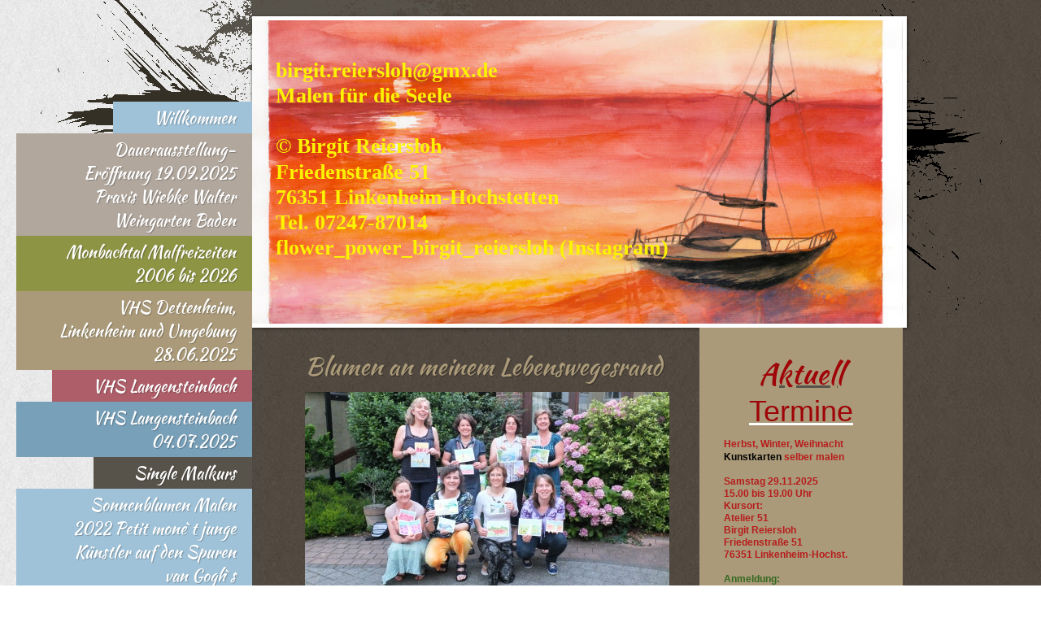

--- FILE ---
content_type: text/html; charset=UTF-8
request_url: http://www.fine-art-birgit-reiersloh.com/frauenoase-k-he-2014-lebens-wegesrand/
body_size: 14598
content:
<!DOCTYPE html>
<html lang="de"  ><head prefix="og: http://ogp.me/ns# fb: http://ogp.me/ns/fb# business: http://ogp.me/ns/business#">
    <meta http-equiv="Content-Type" content="text/html; charset=utf-8"/>
    <meta name="generator" content="IONOS MyWebsite"/>
        
    <link rel="dns-prefetch" href="//cdn.website-start.de/"/>
    <link rel="dns-prefetch" href="//101.mod.mywebsite-editor.com"/>
    <link rel="dns-prefetch" href="https://101.sb.mywebsite-editor.com/"/>
    <link rel="shortcut icon" href="//cdn.website-start.de/favicon.ico"/>
        <title>Rosen, Wüste, Sonnenblumen, Mohn, Gänseblümchen, Gräser,</title>
    
    

<meta name="format-detection" content="telephone=no"/>
        <meta name="keywords" content="Bibelheim Bethanien, Referentin von Lydia, Psychotherapie,"/>
            <meta name="description" content="Bibelheim Bethanien, Seelsorge, Meditation, Leben genießen,"/>
            <meta name="robots" content="index,follow"/>
        <link href="http://www.fine-art-birgit-reiersloh.com/s/style/layout.css?1707403592" rel="stylesheet" type="text/css"/>
    <link href="http://www.fine-art-birgit-reiersloh.com/s/style/main.css?1707403592" rel="stylesheet" type="text/css"/>
    <link href="//cdn.website-start.de/app/cdn/min/group/web.css?1763478093678" rel="stylesheet" type="text/css"/>
<link href="//cdn.website-start.de/app/cdn/min/moduleserver/css/de_DE/common,counter,shoppingbasket?1763478093678" rel="stylesheet" type="text/css"/>
    <link href="https://101.sb.mywebsite-editor.com/app/logstate2-css.php?site=31811864&amp;t=1770037779" rel="stylesheet" type="text/css"/>

<script type="text/javascript">
    /* <![CDATA[ */
var stagingMode = '';
    /* ]]> */
</script>
<script src="https://101.sb.mywebsite-editor.com/app/logstate-js.php?site=31811864&amp;t=1770037779"></script>

    <link href="http://www.fine-art-birgit-reiersloh.com/s/style/print.css?1763478093678" rel="stylesheet" media="print" type="text/css"/>
    <script type="text/javascript">
    /* <![CDATA[ */
    var systemurl = 'https://101.sb.mywebsite-editor.com/';
    var webPath = '/';
    var proxyName = '';
    var webServerName = 'www.fine-art-birgit-reiersloh.com';
    var sslServerUrl = 'https://ssl.kundenserver.de/www.fine-art-birgit-reiersloh.com';
    var nonSslServerUrl = 'http://www.fine-art-birgit-reiersloh.com';
    var webserverProtocol = 'http://';
    var nghScriptsUrlPrefix = '//101.mod.mywebsite-editor.com';
    var sessionNamespace = 'DIY_SB';
    var jimdoData = {
        cdnUrl:  '//cdn.website-start.de/',
        messages: {
            lightBox: {
    image : 'Bild',
    of: 'von'
}

        },
        isTrial: 0,
        pageId: 1385391    };
    var script_basisID = "31811864";

    diy = window.diy || {};
    diy.web = diy.web || {};

        diy.web.jsBaseUrl = "//cdn.website-start.de/s/build/";

    diy.context = diy.context || {};
    diy.context.type = diy.context.type || 'web';
    /* ]]> */
</script>

<script type="text/javascript" src="//cdn.website-start.de/app/cdn/min/group/web.js?1763478093678" crossorigin="anonymous"></script><script type="text/javascript" src="//cdn.website-start.de/s/build/web.bundle.js?1763478093678" crossorigin="anonymous"></script><script src="//cdn.website-start.de/app/cdn/min/moduleserver/js/de_DE/common,counter,shoppingbasket?1763478093678"></script>
<script type="text/javascript" src="https://cdn.website-start.de/proxy/apps/otea5i/resource/dependencies/"></script><script type="text/javascript">
                    if (typeof require !== 'undefined') {
                        require.config({
                            waitSeconds : 10,
                            baseUrl : 'https://cdn.website-start.de/proxy/apps/otea5i/js/'
                        });
                    }
                </script><script type="text/javascript" src="//cdn.website-start.de/app/cdn/min/group/pfcsupport.js?1763478093678" crossorigin="anonymous"></script>    <meta property="og:type" content="business.business"/>
    <meta property="og:url" content="http://www.fine-art-birgit-reiersloh.com/frauenoase-k-he-2014-lebens-wegesrand/"/>
    <meta property="og:title" content="Rosen, Wüste, Sonnenblumen, Mohn, Gänseblümchen, Gräser,"/>
            <meta property="og:description" content="Bibelheim Bethanien, Seelsorge, Meditation, Leben genießen,"/>
                <meta property="og:image" content="http://www.fine-art-birgit-reiersloh.com/s/img/emotionheader.jpg"/>
        <meta property="business:contact_data:country_name" content="Deutschland"/>
    <meta property="business:contact_data:street_address" content="Friedenstraße 51"/>
    <meta property="business:contact_data:locality" content="Linkenheim-Hochstetten"/>
    
    <meta property="business:contact_data:email" content="birgit.reiersloh@gmx.de"/>
    <meta property="business:contact_data:postal_code" content="76351"/>
    <meta property="business:contact_data:phone_number" content=" 07247 87014"/>
    
    
<meta property="business:hours:day" content="MONDAY"/><meta property="business:hours:start" content="10:00"/><meta property="business:hours:end" content="12:00"/></head>


<body class="body   cc-pagemode-default diy-market-de_DE" data-pageid="1385391" id="page-1385391">
    
    <div class="diyw">
        <div id="diywebWrapper">
  <div id="diywebStructure">
    <div id="diywebAllContentWrapper">
      <div id="diywebSidebarLeft">
        <div id="diywebNavigation">
          <div class="webnavigation"><ul id="mainNav1" class="mainNav1"><li class="navTopItemGroup_1"><a data-page-id="946166" href="http://www.fine-art-birgit-reiersloh.com/" class="level_1"><span>Willkommen</span></a></li><li class="navTopItemGroup_2"><a data-page-id="2146623" href="http://www.fine-art-birgit-reiersloh.com/dauerausstellung-eröffnung-19-09-2025-praxis-wiebke-walter-weingarten-baden/" class="level_1"><span>Dauerausstellung-Eröffnung 19.09.2025 Praxis Wiebke Walter Weingarten Baden</span></a></li><li class="navTopItemGroup_3"><a data-page-id="2137369" href="http://www.fine-art-birgit-reiersloh.com/monbachtal-malfreizeiten-2006-bis-2026/" class="level_1"><span>Monbachtal Malfreizeiten 2006 bis 2026</span></a></li><li class="navTopItemGroup_4"><a data-page-id="2196967" href="http://www.fine-art-birgit-reiersloh.com/vhs-dettenheim-linkenheim-und-umgebung-28-06-2025/" class="level_1"><span>VHS Dettenheim, Linkenheim und Umgebung 28.06.2025</span></a></li><li class="navTopItemGroup_5"><a data-page-id="2145065" href="http://www.fine-art-birgit-reiersloh.com/vhs-langensteinbach/" class="level_1"><span>VHS Langensteinbach</span></a></li><li class="navTopItemGroup_6"><a data-page-id="2196972" href="http://www.fine-art-birgit-reiersloh.com/vhs-langensteinbach-04-07-2025/" class="level_1"><span>VHS Langensteinbach 04.07.2025</span></a></li><li class="navTopItemGroup_7"><a data-page-id="2185988" href="http://www.fine-art-birgit-reiersloh.com/single-malkurs/" class="level_1"><span>Single Malkurs</span></a></li><li class="navTopItemGroup_8"><a data-page-id="2141892" href="http://www.fine-art-birgit-reiersloh.com/sonnenblumen-malen-2022-petit-mone-t-junge-künstler-auf-den-spuren-van-gogh-s/" class="level_1"><span>Sonnenblumen Malen 2022 Petit mone`t junge Künstler auf den Spuren van Gogh`s</span></a></li><li class="navTopItemGroup_9"><a data-page-id="946167" href="http://www.fine-art-birgit-reiersloh.com/über-mich-karlsruherin/" class="level_1"><span>Über mich Karlsruherin</span></a></li><li class="navTopItemGroup_10"><a data-page-id="1054298" href="http://www.fine-art-birgit-reiersloh.com/jahreslosungen-2022-2015-biblische-gemälde/" class="level_1"><span>Jahreslosungen 2022 - 2015 Biblische Gemälde</span></a></li><li class="navTopItemGroup_11"><a data-page-id="1196365" href="http://www.fine-art-birgit-reiersloh.com/kunstkarten-2022-selber-malen-kunstpostkarten-kaufen/" class="level_1"><span>Kunstkarten 2022 selber malen Kunstpostkarten kaufen</span></a></li><li class="navTopItemGroup_12"><a data-page-id="1934625" href="http://www.fine-art-birgit-reiersloh.com/trauerverarbeitung-seelsorgebegleitung/" class="level_1"><span>Trauerverarbeitung                    Seelsorgebegleitung</span></a></li><li class="navTopItemGroup_13"><a data-page-id="1473671" href="http://www.fine-art-birgit-reiersloh.com/termine-2020-und-2021-vhs-langensteinbach-lösung-orientiert-malen/" class="level_1"><span>Termine 2020 und 2021 VHS-Langensteinbach Lösung-Orientiert -Malen</span></a></li><li class="navTopItemGroup_14"><a data-page-id="1683502" href="http://www.fine-art-birgit-reiersloh.com/kunstpostkarten/" class="level_1"><span>Kunstpostkarten</span></a></li><li class="navTopItemGroup_15"><a data-page-id="1054079" href="http://www.fine-art-birgit-reiersloh.com/aquarell-miniaturen/" class="level_1"><span>Aquarell-Miniaturen</span></a></li><li class="navTopItemGroup_16"><a data-page-id="1369916" href="http://www.fine-art-birgit-reiersloh.com/acryl-galerie-bibeltexte-in-farbe-jahreslosungen/" class="level_1"><span>Acryl Galerie / Bibeltexte in Farbe / Jahreslosungen</span></a></li><li class="navTopItemGroup_17"><a data-page-id="2120043" href="http://www.fine-art-birgit-reiersloh.com/kindermalkurse-ferienspaß/" class="level_1"><span>Kindermalkurse Ferienspaß</span></a></li><li class="navTopItemGroup_18"><a data-page-id="1598837" href="http://www.fine-art-birgit-reiersloh.com/senioren-cafe-2013-2014-2015/" class="level_1"><span>Senioren Cafe 2013/2014/2015</span></a></li><li class="navTopItemGroup_19"><a data-page-id="946225" href="http://www.fine-art-birgit-reiersloh.com/gästebuch/" class="level_1"><span>Gästebuch</span></a></li><li class="navTopItemGroup_20"><a data-page-id="1196364" href="http://www.fine-art-birgit-reiersloh.com/csh-kid-s-2009-2015/" class="level_1"><span>CSH kid`s 2009-2015</span></a></li><li class="navTopItemGroup_21"><a data-page-id="1364594" href="http://www.fine-art-birgit-reiersloh.com/aquarelle-galerie/" class="level_1"><span>Aquarelle Galerie</span></a></li><li class="navTopItemGroup_22"><a data-page-id="1383746" href="http://www.fine-art-birgit-reiersloh.com/z-männer-2013-2019/" class="level_1"><span>Z-Männer 2013 - 2019</span></a></li><li class="navTopItemGroup_23"><a data-page-id="946185" href="http://www.fine-art-birgit-reiersloh.com/malreisen-monbachtal-2018-bodensee-2012-langeoog-2011-2014-camargue-toskana/" class="level_1"><span>Malreisen Monbachtal 2018 Bodensee 2012, Langeoog 2011-2014, Camargue, Toskana,</span></a></li><li class="navTopItemGroup_24"><a data-page-id="1368423" href="http://www.fine-art-birgit-reiersloh.com/montag-morgen-malkurs-galerie-2011-2017-fortlaufend/" class="level_1"><span>Montag-Morgen-Malkurs Galerie 2011-2017 fortlaufend</span></a></li><li class="navTopItemGroup_25"><a data-page-id="1717617" href="http://www.fine-art-birgit-reiersloh.com/donnerstag-mittag-malkurs-galerie/" class="level_1"><span>Donnerstag-Mittag Malkurs-Galerie</span></a></li><li class="navTopItemGroup_26"><a data-page-id="1827520" href="http://www.fine-art-birgit-reiersloh.com/donnerstag-abend-afterwork-outdoor/" class="level_1"><span>Donnerstag-Abend afterwork outdoor</span></a></li><li class="navTopItemGroup_27"><a data-page-id="1461149" href="http://www.fine-art-birgit-reiersloh.com/bücher-2011-2019/" class="level_1"><span>Bücher 2011-2019</span></a></li><li class="navTopItemGroup_28"><a data-page-id="1385385" href="http://www.fine-art-birgit-reiersloh.com/langeoog-2015-2016-2013-2014/" class="level_1"><span>Langeoog 2015/2016  2013/2014</span></a></li><li class="navTopItemGroup_29"><a data-page-id="1054078" href="http://www.fine-art-birgit-reiersloh.com/aqaurell-versteigerung/" class="level_1"><span>Aqaurell-Versteigerung</span></a></li><li class="navTopItemGroup_30"><a data-page-id="1196367" href="http://www.fine-art-birgit-reiersloh.com/betendes-malen/" class="level_1"><span>Betendes Malen</span></a></li><li class="navTopItemGroup_31"><a data-page-id="1692175" href="http://www.fine-art-birgit-reiersloh.com/frauentag-liebenzell-2014-rückblick-2016/" class="level_1"><span>Frauentag Liebenzell 2014 Rückblick 2016</span></a></li><li class="navTopItemGroup_32"><a data-page-id="1196366" href="http://www.fine-art-birgit-reiersloh.com/echt-festivall-2011/" class="level_1"><span>Echt Festivall 2011</span></a></li><li class="navTopItemGroup_33"><a data-page-id="946208" href="http://www.fine-art-birgit-reiersloh.com/st-georg-ökum-gesprächskreis-völkersbach/" class="level_1"><span>St.Georg ökum. Gesprächskreis Völkersbach</span></a></li><li class="navTopItemGroup_34"><a data-page-id="1443269" href="http://www.fine-art-birgit-reiersloh.com/unterhaltungskunst/" class="level_1"><span>Unterhaltungskunst</span></a></li><li class="navTopItemGroup_35"><a data-page-id="1934620" href="http://www.fine-art-birgit-reiersloh.com/langensteinb-2015-jakob-langensteinb-2015-himmel/" class="level_1"><span>Langensteinb. 2015 Jakob Langensteinb. 2015 Himmel</span></a></li><li class="navTopItemGroup_36"><a data-page-id="1827492" href="http://www.fine-art-birgit-reiersloh.com/langensteinb-2014-advent/" class="level_1"><span>Langensteinb 2014 Advent</span></a></li><li class="navTopItemGroup_37"><a data-page-id="1535813" href="http://www.fine-art-birgit-reiersloh.com/langensteinbach-2013-elia/" class="level_1"><span>Langensteinbach 2013 Elia</span></a></li><li class="navTopItemGroup_38"><a data-page-id="1385322" href="http://www.fine-art-birgit-reiersloh.com/langensteinbach-2013/" class="level_1"><span>Langensteinbach 2013</span></a></li><li class="navTopItemGroup_39"><a data-page-id="988206" href="http://www.fine-art-birgit-reiersloh.com/langensteinbach-2012-sommer/" class="level_1"><span>Langensteinbach 2012 Sommer</span></a></li><li class="navTopItemGroup_40"><a data-page-id="1548474" href="http://www.fine-art-birgit-reiersloh.com/mal-we-liebenzeller-eggenstein-2009/" class="level_1"><span>Mal WE Liebenzeller Eggenstein 2009</span></a></li><li class="navTopItemGroup_41"><a data-page-id="1385391" href="http://www.fine-art-birgit-reiersloh.com/frauenoase-k-he-2014-lebens-wegesrand/" class="current level_1"><span>Frauenoase K`he 2014  Lebens-Wegesrand</span></a></li><li class="navTopItemGroup_42"><a data-page-id="946186" href="http://www.fine-art-birgit-reiersloh.com/urlaub-in-frankreich/" class="level_1"><span>Urlaub in Frankreich</span></a></li><li class="navTopItemGroup_43"><a data-page-id="1369924" href="http://www.fine-art-birgit-reiersloh.com/sommerakademie/" class="level_1"><span>Sommerakademie</span></a></li><li class="navTopItemGroup_44"><a data-page-id="946226" href="http://www.fine-art-birgit-reiersloh.com/kontakt/" class="level_1"><span>Kontakt</span></a></li><li class="navTopItemGroup_45"><a data-page-id="946169" href="http://www.fine-art-birgit-reiersloh.com/meine-familie/" class="level_1"><span>Meine Familie</span></a></li></ul></div>
        </div>
        <div id="diywebSubNavigation">
          <div class="webnavigation"></div>
        </div>
      </div>
      <div id="diywebAllContent">
        <div id="diywebHeader">
          
<style type="text/css" media="all">
.diyw div#emotion-header {
        max-width: 800px;
        max-height: 373px;
                background: #EEEEEE;
    }

.diyw div#emotion-header-title-bg {
    left: 0%;
    top: 68%;
    width: 100%;
    height: 26%;

    background-color: #0080ff;
    opacity: 0.01;
    filter: alpha(opacity = 1.09);
    display: none;}
.diyw img#emotion-header-logo {
    left: 1.00%;
    top: 0.00%;
    background: transparent;
                border: 1px solid #CCCCCC;
        padding: 0px;
                display: none;
    }

.diyw div#emotion-header strong#emotion-header-title {
    left: 8%;
    top: 67%;
    color: #fcf302;
        font: normal bold 26px/120% 'Palatino Linotype', Palatino, 'Book Antiqua', serif;
}

.diyw div#emotion-no-bg-container{
    max-height: 373px;
}

.diyw div#emotion-no-bg-container .emotion-no-bg-height {
    margin-top: 46.62%;
}
</style>
<div id="emotion-header" data-action="loadView" data-params="active" data-imagescount="7">
            <img src="http://www.fine-art-birgit-reiersloh.com/s/img/emotionheader.jpg?1756747951.800px.373px" id="emotion-header-img" alt=""/>
            
        <div id="ehSlideshowPlaceholder">
            <div id="ehSlideShow">
                <div class="slide-container">
                                        <div style="background-color: #EEEEEE">
                            <img src="http://www.fine-art-birgit-reiersloh.com/s/img/emotionheader.jpg?1756747951.800px.373px" alt=""/>
                        </div>
                                    </div>
            </div>
        </div>


        <script type="text/javascript">
        //<![CDATA[
                diy.module.emotionHeader.slideShow.init({ slides: [{"url":"http:\/\/www.fine-art-birgit-reiersloh.com\/s\/img\/emotionheader.jpg?1756747951.800px.373px","image_alt":"","bgColor":"#EEEEEE"},{"url":"http:\/\/www.fine-art-birgit-reiersloh.com\/s\/img\/emotionheader_1.jpg?1756747951.800px.373px","image_alt":"","bgColor":"#EEEEEE"},{"url":"http:\/\/www.fine-art-birgit-reiersloh.com\/s\/img\/emotionheader_2.jpg?1756747951.800px.373px","image_alt":"","bgColor":"#EEEEEE"},{"url":"http:\/\/www.fine-art-birgit-reiersloh.com\/s\/img\/emotionheader_3.jpg?1756747951.800px.373px","image_alt":"","bgColor":"#EEEEEE"},{"url":"http:\/\/www.fine-art-birgit-reiersloh.com\/s\/img\/emotionheader_4.jpg?1756747951.800px.373px","image_alt":"","bgColor":"#EEEEEE"},{"url":"http:\/\/www.fine-art-birgit-reiersloh.com\/s\/img\/emotionheader_5.jpg?1756747951.800px.373px","image_alt":"","bgColor":"#EEEEEE"},{"url":"http:\/\/www.fine-art-birgit-reiersloh.com\/s\/img\/emotionheader_6.jpg?1756747951.800px.373px","image_alt":"","bgColor":"#EEEEEE"}] });
        //]]>
        </script>

    
            
        
            
    
            <strong id="emotion-header-title" style="text-align: left">birgit.reiersloh@gmx.de 
Malen für die Seele

© Birgit Reiersloh
Friedenstraße 51
76351 Linkenheim-Hochstetten 
Tel. 07247-87014
flower_power_birgit_reiersloh (Instagram)
</strong>
                    <div class="notranslate">
                <svg xmlns="http://www.w3.org/2000/svg" version="1.1" id="emotion-header-title-svg" viewBox="0 0 800 373" preserveAspectRatio="xMinYMin meet"><text style="font-family:'Palatino Linotype', Palatino, 'Book Antiqua', serif;font-size:26px;font-style:normal;font-weight:bold;fill:#fcf302;line-height:1.2em;"><tspan x="0" style="text-anchor: start" dy="0.95em">birgit.reiersloh@gmx.de </tspan><tspan x="0" style="text-anchor: start" dy="1.2em">Malen für die Seele</tspan><tspan x="0" style="text-anchor: start" dy="1.2em"> </tspan><tspan x="0" style="text-anchor: start" dy="1.2em">© Birgit Reiersloh</tspan><tspan x="0" style="text-anchor: start" dy="1.2em">Friedenstraße 51</tspan><tspan x="0" style="text-anchor: start" dy="1.2em">76351 Linkenheim-Hochstetten </tspan><tspan x="0" style="text-anchor: start" dy="1.2em">Tel. 07247-87014</tspan><tspan x="0" style="text-anchor: start" dy="1.2em">flower_power_birgit_reiersloh (Instagram)</tspan><tspan x="0" style="text-anchor: start" dy="1.2em"> </tspan></text></svg>
            </div>
            
    
    <script type="text/javascript">
    //<![CDATA[
    (function ($) {
        function enableSvgTitle() {
                        var titleSvg = $('svg#emotion-header-title-svg'),
                titleHtml = $('#emotion-header-title'),
                emoWidthAbs = 800,
                emoHeightAbs = 373,
                offsetParent,
                titlePosition,
                svgBoxWidth,
                svgBoxHeight;

                        if (titleSvg.length && titleHtml.length) {
                offsetParent = titleHtml.offsetParent();
                titlePosition = titleHtml.position();
                svgBoxWidth = titleHtml.width();
                svgBoxHeight = titleHtml.height();

                                titleSvg.get(0).setAttribute('viewBox', '0 0 ' + svgBoxWidth + ' ' + svgBoxHeight);
                titleSvg.css({
                   left: Math.roundTo(100 * titlePosition.left / offsetParent.width(), 3) + '%',
                   top: Math.roundTo(100 * titlePosition.top / offsetParent.height(), 3) + '%',
                   width: Math.roundTo(100 * svgBoxWidth / emoWidthAbs, 3) + '%',
                   height: Math.roundTo(100 * svgBoxHeight / emoHeightAbs, 3) + '%'
                });

                titleHtml.css('visibility','hidden');
                titleSvg.css('visibility','visible');
            }
        }

        
            var posFunc = function($, overrideSize) {
                var elems = [], containerWidth, containerHeight;
                                    elems.push({
                        selector: '#emotion-header-title',
                        overrideSize: true,
                        horPos: 9.17,
                        vertPos: 36.14                    });
                    lastTitleWidth = $('#emotion-header-title').width();
                                                elems.push({
                    selector: '#emotion-header-title-bg',
                    horPos: 0,
                    vertPos: 89                });
                                
                containerWidth = parseInt('800');
                containerHeight = parseInt('373');

                for (var i = 0; i < elems.length; ++i) {
                    var el = elems[i],
                        $el = $(el.selector),
                        pos = {
                            left: el.horPos,
                            top: el.vertPos
                        };
                    if (!$el.length) continue;
                    var anchorPos = $el.anchorPosition();
                    anchorPos.$container = $('#emotion-header');

                    if (overrideSize === true || el.overrideSize === true) {
                        anchorPos.setContainerSize(containerWidth, containerHeight);
                    } else {
                        anchorPos.setContainerSize(null, null);
                    }

                    var pxPos = anchorPos.fromAnchorPosition(pos),
                        pcPos = anchorPos.toPercentPosition(pxPos);

                    var elPos = {};
                    if (!isNaN(parseFloat(pcPos.top)) && isFinite(pcPos.top)) {
                        elPos.top = pcPos.top + '%';
                    }
                    if (!isNaN(parseFloat(pcPos.left)) && isFinite(pcPos.left)) {
                        elPos.left = pcPos.left + '%';
                    }
                    $el.css(elPos);
                }

                // switch to svg title
                enableSvgTitle();
            };

                        var $emotionImg = jQuery('#emotion-header-img');
            if ($emotionImg.length > 0) {
                // first position the element based on stored size
                posFunc(jQuery, true);

                // trigger reposition using the real size when the element is loaded
                var ehLoadEvTriggered = false;
                $emotionImg.one('load', function(){
                    posFunc(jQuery);
                    ehLoadEvTriggered = true;
                                        diy.module.emotionHeader.slideShow.start();
                                    }).each(function() {
                                        if(this.complete || typeof this.complete === 'undefined') {
                        jQuery(this).load();
                    }
                });

                                noLoadTriggeredTimeoutId = setTimeout(function() {
                    if (!ehLoadEvTriggered) {
                        posFunc(jQuery);
                    }
                    window.clearTimeout(noLoadTriggeredTimeoutId)
                }, 5000);//after 5 seconds
            } else {
                jQuery(function(){
                    posFunc(jQuery);
                });
            }

                        if (jQuery.isBrowser && jQuery.isBrowser.ie8) {
                var longTitleRepositionCalls = 0;
                longTitleRepositionInterval = setInterval(function() {
                    if (lastTitleWidth > 0 && lastTitleWidth != jQuery('#emotion-header-title').width()) {
                        posFunc(jQuery);
                    }
                    longTitleRepositionCalls++;
                    // try this for 5 seconds
                    if (longTitleRepositionCalls === 5) {
                        window.clearInterval(longTitleRepositionInterval);
                    }
                }, 1000);//each 1 second
            }

            }(jQuery));
    //]]>
    </script>

    </div>

        </div>
        <div id="diywebMainContentWrapper">
          <div id="diywebMainContent">
            
        <div id="content_area">
        	<div id="content_start"></div>
        	
        
        <div id="matrix_1368101" class="sortable-matrix" data-matrixId="1368101"><div class="n module-type-header diyfeLiveArea "> <h2><span class="diyfeDecoration">Blumen an meinem Lebenswegesrand</span></h2> </div><div class="n module-type-imageSubtitle diyfeLiveArea "> <div class="clearover imageSubtitle" id="imageSubtitle-14529532">
    <div class="align-container align-left" style="max-width: 448px">
        <a class="imagewrapper" href="http://www.lkg-karlsruhe.de/" target="_blank">
            <img id="image_33401595" src="http://www.fine-art-birgit-reiersloh.com/s/cc_images/cache_33401595.jpg?t=1404930357" alt="" style="max-width: 448px; height:auto"/>
        </a>

        
    </div>

</div>

<script type="text/javascript">
//<![CDATA[
jQuery(function($) {
    var $target = $('#imageSubtitle-14529532');

    if ($.fn.swipebox && Modernizr.touch) {
        $target
            .find('a[rel*="lightbox"]')
            .addClass('swipebox')
            .swipebox();
    } else {
        $target.tinyLightbox({
            item: 'a[rel*="lightbox"]',
            cycle: false,
            hideNavigation: true
        });
    }
});
//]]>
</script>
 </div><div class="n module-type-matrix diyfeLiveArea "> 

<div class="diyfeModGridGroup diyfeModGrid3">
            <div class="diyfeModGridElement diyfeModGridCol33">
            <div class="diyfeModGridContent">
                <div id="matrix_1920831" class="sortable-matrix-child" data-matrixId="1920831"><div class="n module-type-imageSubtitle diyfeLiveArea "> <div class="clearover imageSubtitle" id="imageSubtitle-14530896">
    <div class="align-container align-left" style="max-width: 360px">
        <a class="imagewrapper" href="http://www.fine-art-birgit-reiersloh.com/s/cc_images/teaserbox_33404565.jpg?t=1404936837" rel="lightbox[14530896]">
            <img id="image_33404565" src="http://www.fine-art-birgit-reiersloh.com/s/cc_images/cache_33404565.jpg?t=1404936837" alt="" style="max-width: 360px; height:auto"/>
        </a>

        
    </div>

</div>

<script type="text/javascript">
//<![CDATA[
jQuery(function($) {
    var $target = $('#imageSubtitle-14530896');

    if ($.fn.swipebox && Modernizr.touch) {
        $target
            .find('a[rel*="lightbox"]')
            .addClass('swipebox')
            .swipebox();
    } else {
        $target.tinyLightbox({
            item: 'a[rel*="lightbox"]',
            cycle: false,
            hideNavigation: true
        });
    }
});
//]]>
</script>
 </div></div>            </div>
        </div>
            <div class="diyfeModGridElement diyfeModGridCol33">
            <div class="diyfeModGridContent">
                <div id="matrix_1920832" class="sortable-matrix-child" data-matrixId="1920832"><div class="n module-type-imageSubtitle diyfeLiveArea "> <div class="clearover imageSubtitle" id="imageSubtitle-14530900">
    <div class="align-container align-left" style="max-width: 360px">
        <a class="imagewrapper" href="http://www.fine-art-birgit-reiersloh.com/s/cc_images/teaserbox_33404570.jpg?t=1404936865" rel="lightbox[14530900]">
            <img id="image_33404570" src="http://www.fine-art-birgit-reiersloh.com/s/cc_images/cache_33404570.jpg?t=1404936865" alt="" style="max-width: 360px; height:auto"/>
        </a>

        
    </div>

</div>

<script type="text/javascript">
//<![CDATA[
jQuery(function($) {
    var $target = $('#imageSubtitle-14530900');

    if ($.fn.swipebox && Modernizr.touch) {
        $target
            .find('a[rel*="lightbox"]')
            .addClass('swipebox')
            .swipebox();
    } else {
        $target.tinyLightbox({
            item: 'a[rel*="lightbox"]',
            cycle: false,
            hideNavigation: true
        });
    }
});
//]]>
</script>
 </div></div>            </div>
        </div>
            <div class="diyfeModGridElement diyfeModGridCol33">
            <div class="diyfeModGridContent">
                <div id="matrix_1920833" class="sortable-matrix-child" data-matrixId="1920833"><div class="n module-type-imageSubtitle diyfeLiveArea "> <div class="clearover imageSubtitle" id="imageSubtitle-14530905">
    <div class="align-container align-left" style="max-width: 330px">
        <a class="imagewrapper" href="http://www.fine-art-birgit-reiersloh.com/s/cc_images/teaserbox_33404586.jpg?t=1404936957" rel="lightbox[14530905]">
            <img id="image_33404586" src="http://www.fine-art-birgit-reiersloh.com/s/cc_images/cache_33404586.jpg?t=1404936957" alt="" style="max-width: 330px; height:auto"/>
        </a>

        
    </div>

</div>

<script type="text/javascript">
//<![CDATA[
jQuery(function($) {
    var $target = $('#imageSubtitle-14530905');

    if ($.fn.swipebox && Modernizr.touch) {
        $target
            .find('a[rel*="lightbox"]')
            .addClass('swipebox')
            .swipebox();
    } else {
        $target.tinyLightbox({
            item: 'a[rel*="lightbox"]',
            cycle: false,
            hideNavigation: true
        });
    }
});
//]]>
</script>
 </div></div>            </div>
        </div>
        <div style="clear: both;"></div>
</div>
 </div><div class="n module-type-matrix diyfeLiveArea "> 

<div class="diyfeModGridGroup diyfeModGrid2">
            <div class="diyfeModGridElement diyfeModGridCol50">
            <div class="diyfeModGridContent">
                <div id="matrix_1920791" class="sortable-matrix-child" data-matrixId="1920791"><div class="n module-type-imageSubtitle diyfeLiveArea "> <div class="clearover imageSubtitle" id="imageSubtitle-14529751">
    <div class="align-container align-left" style="max-width: 210px">
        <a class="imagewrapper" href="http://www.fine-art-birgit-reiersloh.com/s/cc_images/teaserbox_33401928.jpg?t=1404931181" rel="lightbox[14529751]">
            <img id="image_33401928" src="http://www.fine-art-birgit-reiersloh.com/s/cc_images/cache_33401928.jpg?t=1404931181" alt="" style="max-width: 210px; height:auto"/>
        </a>

        
    </div>

</div>

<script type="text/javascript">
//<![CDATA[
jQuery(function($) {
    var $target = $('#imageSubtitle-14529751');

    if ($.fn.swipebox && Modernizr.touch) {
        $target
            .find('a[rel*="lightbox"]')
            .addClass('swipebox')
            .swipebox();
    } else {
        $target.tinyLightbox({
            item: 'a[rel*="lightbox"]',
            cycle: false,
            hideNavigation: true
        });
    }
});
//]]>
</script>
 </div></div>            </div>
        </div>
            <div class="diyfeModGridElement diyfeModGridCol50">
            <div class="diyfeModGridContent">
                <div id="matrix_1920792" class="sortable-matrix-child" data-matrixId="1920792"><div class="n module-type-imageSubtitle diyfeLiveArea "> <div class="clearover imageSubtitle" id="imageSubtitle-14529755">
    <div class="align-container align-left" style="max-width: 210px">
        <a class="imagewrapper" href="http://www.fine-art-birgit-reiersloh.com/s/cc_images/teaserbox_33401938.jpg?t=1404931210" rel="lightbox[14529755]">
            <img id="image_33401938" src="http://www.fine-art-birgit-reiersloh.com/s/cc_images/cache_33401938.jpg?t=1404931210" alt="" style="max-width: 210px; height:auto"/>
        </a>

        
    </div>

</div>

<script type="text/javascript">
//<![CDATA[
jQuery(function($) {
    var $target = $('#imageSubtitle-14529755');

    if ($.fn.swipebox && Modernizr.touch) {
        $target
            .find('a[rel*="lightbox"]')
            .addClass('swipebox')
            .swipebox();
    } else {
        $target.tinyLightbox({
            item: 'a[rel*="lightbox"]',
            cycle: false,
            hideNavigation: true
        });
    }
});
//]]>
</script>
 </div></div>            </div>
        </div>
        <div style="clear: both;"></div>
</div>
 </div><div class="n module-type-matrix diyfeLiveArea "> 

<div class="diyfeModGridGroup diyfeModGrid2">
            <div class="diyfeModGridElement diyfeModGridCol50">
            <div class="diyfeModGridContent">
                <div id="matrix_1920793" class="sortable-matrix-child" data-matrixId="1920793"><div class="n module-type-imageSubtitle diyfeLiveArea "> <div class="clearover imageSubtitle" id="imageSubtitle-14529796">
    <div class="align-container align-left" style="max-width: 210px">
        <a class="imagewrapper" href="http://www.fine-art-birgit-reiersloh.com/s/cc_images/teaserbox_33401918.jpg?t=1404931166" rel="lightbox[14529796]">
            <img id="image_33401918" src="http://www.fine-art-birgit-reiersloh.com/s/cc_images/cache_33401918.jpg?t=1404931166" alt="" style="max-width: 210px; height:auto"/>
        </a>

        
    </div>

</div>

<script type="text/javascript">
//<![CDATA[
jQuery(function($) {
    var $target = $('#imageSubtitle-14529796');

    if ($.fn.swipebox && Modernizr.touch) {
        $target
            .find('a[rel*="lightbox"]')
            .addClass('swipebox')
            .swipebox();
    } else {
        $target.tinyLightbox({
            item: 'a[rel*="lightbox"]',
            cycle: false,
            hideNavigation: true
        });
    }
});
//]]>
</script>
 </div></div>            </div>
        </div>
            <div class="diyfeModGridElement diyfeModGridCol50">
            <div class="diyfeModGridContent">
                <div id="matrix_1920794" class="sortable-matrix-child" data-matrixId="1920794"><div class="n module-type-imageSubtitle diyfeLiveArea "> <div class="clearover imageSubtitle" id="imageSubtitle-14529800">
    <div class="align-container align-left" style="max-width: 210px">
        <a class="imagewrapper" href="http://www.fine-art-birgit-reiersloh.com/s/cc_images/teaserbox_33401950.jpg?t=1404931272" rel="lightbox[14529800]">
            <img id="image_33401950" src="http://www.fine-art-birgit-reiersloh.com/s/cc_images/cache_33401950.jpg?t=1404931272" alt="" style="max-width: 210px; height:auto"/>
        </a>

        
    </div>

</div>

<script type="text/javascript">
//<![CDATA[
jQuery(function($) {
    var $target = $('#imageSubtitle-14529800');

    if ($.fn.swipebox && Modernizr.touch) {
        $target
            .find('a[rel*="lightbox"]')
            .addClass('swipebox')
            .swipebox();
    } else {
        $target.tinyLightbox({
            item: 'a[rel*="lightbox"]',
            cycle: false,
            hideNavigation: true
        });
    }
});
//]]>
</script>
 </div></div>            </div>
        </div>
        <div style="clear: both;"></div>
</div>
 </div><div class="n module-type-matrix diyfeLiveArea "> 

<div class="diyfeModGridGroup diyfeModGrid2">
            <div class="diyfeModGridElement diyfeModGridCol50">
            <div class="diyfeModGridContent">
                <div id="matrix_1920817" class="sortable-matrix-child" data-matrixId="1920817"><div class="n module-type-imageSubtitle diyfeLiveArea "> <div class="clearover imageSubtitle" id="imageSubtitle-14530695">
    <div class="align-container align-left" style="max-width: 210px">
        <a class="imagewrapper" href="http://www.fine-art-birgit-reiersloh.com/s/cc_images/teaserbox_33404428.jpg?t=1404936270" rel="lightbox[14530695]">
            <img id="image_33404428" src="http://www.fine-art-birgit-reiersloh.com/s/cc_images/cache_33404428.jpg?t=1404936270" alt="" style="max-width: 210px; height:auto"/>
        </a>

        
    </div>

</div>

<script type="text/javascript">
//<![CDATA[
jQuery(function($) {
    var $target = $('#imageSubtitle-14530695');

    if ($.fn.swipebox && Modernizr.touch) {
        $target
            .find('a[rel*="lightbox"]')
            .addClass('swipebox')
            .swipebox();
    } else {
        $target.tinyLightbox({
            item: 'a[rel*="lightbox"]',
            cycle: false,
            hideNavigation: true
        });
    }
});
//]]>
</script>
 </div></div>            </div>
        </div>
            <div class="diyfeModGridElement diyfeModGridCol50">
            <div class="diyfeModGridContent">
                <div id="matrix_1920818" class="sortable-matrix-child" data-matrixId="1920818"><div class="n module-type-imageSubtitle diyfeLiveArea "> <div class="clearover imageSubtitle" id="imageSubtitle-14530699">
    <div class="align-container align-left" style="max-width: 210px">
        <a class="imagewrapper" href="http://www.fine-art-birgit-reiersloh.com/s/cc_images/teaserbox_33404434.jpg?t=1404936324" rel="lightbox[14530699]">
            <img id="image_33404434" src="http://www.fine-art-birgit-reiersloh.com/s/cc_images/cache_33404434.jpg?t=1404936324" alt="" style="max-width: 210px; height:auto"/>
        </a>

        
    </div>

</div>

<script type="text/javascript">
//<![CDATA[
jQuery(function($) {
    var $target = $('#imageSubtitle-14530699');

    if ($.fn.swipebox && Modernizr.touch) {
        $target
            .find('a[rel*="lightbox"]')
            .addClass('swipebox')
            .swipebox();
    } else {
        $target.tinyLightbox({
            item: 'a[rel*="lightbox"]',
            cycle: false,
            hideNavigation: true
        });
    }
});
//]]>
</script>
 </div></div>            </div>
        </div>
        <div style="clear: both;"></div>
</div>
 </div><div class="n module-type-matrix diyfeLiveArea "> 

<div class="diyfeModGridGroup diyfeModGrid2">
            <div class="diyfeModGridElement diyfeModGridCol50">
            <div class="diyfeModGridContent">
                <div id="matrix_1920819" class="sortable-matrix-child" data-matrixId="1920819"><div class="n module-type-imageSubtitle diyfeLiveArea "> <div class="clearover imageSubtitle" id="imageSubtitle-14530741">
    <div class="align-container align-left" style="max-width: 210px">
        <a class="imagewrapper" href="http://www.fine-art-birgit-reiersloh.com/s/cc_images/teaserbox_33404460.jpg?t=1404936446" rel="lightbox[14530741]">
            <img id="image_33404460" src="http://www.fine-art-birgit-reiersloh.com/s/cc_images/cache_33404460.jpg?t=1404936446" alt="" style="max-width: 210px; height:auto"/>
        </a>

        
    </div>

</div>

<script type="text/javascript">
//<![CDATA[
jQuery(function($) {
    var $target = $('#imageSubtitle-14530741');

    if ($.fn.swipebox && Modernizr.touch) {
        $target
            .find('a[rel*="lightbox"]')
            .addClass('swipebox')
            .swipebox();
    } else {
        $target.tinyLightbox({
            item: 'a[rel*="lightbox"]',
            cycle: false,
            hideNavigation: true
        });
    }
});
//]]>
</script>
 </div></div>            </div>
        </div>
            <div class="diyfeModGridElement diyfeModGridCol50">
            <div class="diyfeModGridContent">
                <div id="matrix_1920820" class="sortable-matrix-child" data-matrixId="1920820"><div class="n module-type-imageSubtitle diyfeLiveArea "> <div class="clearover imageSubtitle" id="imageSubtitle-14530745">
    <div class="align-container align-left" style="max-width: 210px">
        <a class="imagewrapper" href="http://www.fine-art-birgit-reiersloh.com/s/cc_images/teaserbox_33404468.jpg?t=1404936504" rel="lightbox[14530745]">
            <img id="image_33404468" src="http://www.fine-art-birgit-reiersloh.com/s/cc_images/cache_33404468.jpg?t=1404936504" alt="" style="max-width: 210px; height:auto"/>
        </a>

        
    </div>

</div>

<script type="text/javascript">
//<![CDATA[
jQuery(function($) {
    var $target = $('#imageSubtitle-14530745');

    if ($.fn.swipebox && Modernizr.touch) {
        $target
            .find('a[rel*="lightbox"]')
            .addClass('swipebox')
            .swipebox();
    } else {
        $target.tinyLightbox({
            item: 'a[rel*="lightbox"]',
            cycle: false,
            hideNavigation: true
        });
    }
});
//]]>
</script>
 </div></div>            </div>
        </div>
        <div style="clear: both;"></div>
</div>
 </div><div class="n module-type-matrix diyfeLiveArea "> 

<div class="diyfeModGridGroup diyfeModGrid3">
            <div class="diyfeModGridElement diyfeModGridCol33">
            <div class="diyfeModGridContent">
                <div id="matrix_1920826" class="sortable-matrix-child" data-matrixId="1920826"><div class="n module-type-imageSubtitle diyfeLiveArea "> <div class="clearover imageSubtitle" id="imageSubtitle-14530804">
    <div class="align-container align-left" style="max-width: 330px">
        <a class="imagewrapper" href="http://www.fine-art-birgit-reiersloh.com/s/cc_images/teaserbox_33404522.jpg?t=1404936735" rel="lightbox[14530804]">
            <img id="image_33404522" src="http://www.fine-art-birgit-reiersloh.com/s/cc_images/cache_33404522.jpg?t=1404936735" alt="" style="max-width: 330px; height:auto"/>
        </a>

        
    </div>

</div>

<script type="text/javascript">
//<![CDATA[
jQuery(function($) {
    var $target = $('#imageSubtitle-14530804');

    if ($.fn.swipebox && Modernizr.touch) {
        $target
            .find('a[rel*="lightbox"]')
            .addClass('swipebox')
            .swipebox();
    } else {
        $target.tinyLightbox({
            item: 'a[rel*="lightbox"]',
            cycle: false,
            hideNavigation: true
        });
    }
});
//]]>
</script>
 </div></div>            </div>
        </div>
            <div class="diyfeModGridElement diyfeModGridCol33">
            <div class="diyfeModGridContent">
                <div id="matrix_1920827" class="sortable-matrix-child" data-matrixId="1920827"><div class="n module-type-imageSubtitle diyfeLiveArea "> <div class="clearover imageSubtitle" id="imageSubtitle-14530809">
    <div class="align-container align-left" style="max-width: 330px">
        <a class="imagewrapper" href="http://www.fine-art-birgit-reiersloh.com/s/cc_images/teaserbox_33404528.jpg?t=1404936743" rel="lightbox[14530809]">
            <img id="image_33404528" src="http://www.fine-art-birgit-reiersloh.com/s/cc_images/cache_33404528.jpg?t=1404936743" alt="" style="max-width: 330px; height:auto"/>
        </a>

        
    </div>

</div>

<script type="text/javascript">
//<![CDATA[
jQuery(function($) {
    var $target = $('#imageSubtitle-14530809');

    if ($.fn.swipebox && Modernizr.touch) {
        $target
            .find('a[rel*="lightbox"]')
            .addClass('swipebox')
            .swipebox();
    } else {
        $target.tinyLightbox({
            item: 'a[rel*="lightbox"]',
            cycle: false,
            hideNavigation: true
        });
    }
});
//]]>
</script>
 </div></div>            </div>
        </div>
            <div class="diyfeModGridElement diyfeModGridCol33">
            <div class="diyfeModGridContent">
                <div id="matrix_1920828" class="sortable-matrix-child" data-matrixId="1920828"><div class="n module-type-imageSubtitle diyfeLiveArea "> <div class="clearover imageSubtitle" id="imageSubtitle-14530814">
    <div class="align-container align-left" style="max-width: 330px">
        <a class="imagewrapper" href="http://www.fine-art-birgit-reiersloh.com/s/cc_images/teaserbox_33404533.jpg?t=1404936750" rel="lightbox[14530814]">
            <img id="image_33404533" src="http://www.fine-art-birgit-reiersloh.com/s/cc_images/cache_33404533.jpg?t=1404936750" alt="" style="max-width: 330px; height:auto"/>
        </a>

        
    </div>

</div>

<script type="text/javascript">
//<![CDATA[
jQuery(function($) {
    var $target = $('#imageSubtitle-14530814');

    if ($.fn.swipebox && Modernizr.touch) {
        $target
            .find('a[rel*="lightbox"]')
            .addClass('swipebox')
            .swipebox();
    } else {
        $target.tinyLightbox({
            item: 'a[rel*="lightbox"]',
            cycle: false,
            hideNavigation: true
        });
    }
});
//]]>
</script>
 </div></div>            </div>
        </div>
        <div style="clear: both;"></div>
</div>
 </div><div class="n module-type-imageSubtitle diyfeLiveArea "> <div class="clearover imageSubtitle" id="imageSubtitle-14501447">
    <div class="align-container align-left" style="max-width: 450px">
        <a class="imagewrapper" href="http://www.fine-art-birgit-reiersloh.com/s/cc_images/teaserbox_33330594.jpg?t=1404762355" rel="lightbox[14501447]">
            <img id="image_33330594" src="http://www.fine-art-birgit-reiersloh.com/s/cc_images/cache_33330594.jpg?t=1404762355" alt="" style="max-width: 450px; height:auto"/>
        </a>

        
    </div>

</div>

<script type="text/javascript">
//<![CDATA[
jQuery(function($) {
    var $target = $('#imageSubtitle-14501447');

    if ($.fn.swipebox && Modernizr.touch) {
        $target
            .find('a[rel*="lightbox"]')
            .addClass('swipebox')
            .swipebox();
    } else {
        $target.tinyLightbox({
            item: 'a[rel*="lightbox"]',
            cycle: false,
            hideNavigation: true
        });
    }
});
//]]>
</script>
 </div><div class="n module-type-matrix diyfeLiveArea "> 

<div class="diyfeModGridGroup diyfeModGrid2">
            <div class="diyfeModGridElement diyfeModGridCol50">
            <div class="diyfeModGridContent">
                <div id="matrix_1920784" class="sortable-matrix-child" data-matrixId="1920784"><div class="n module-type-imageSubtitle diyfeLiveArea "> <div class="clearover imageSubtitle" id="imageSubtitle-14529630">
    <div class="align-container align-left" style="max-width: 300px">
        <a class="imagewrapper" href="http://www.fine-art-birgit-reiersloh.com/s/cc_images/teaserbox_33401674.jpg?t=1404930651" rel="lightbox[14529630]" title="Malmaterial">
            <img id="image_33401674" src="http://www.fine-art-birgit-reiersloh.com/s/cc_images/cache_33401674.jpg?t=1404930651" alt="" style="max-width: 300px; height:auto"/>
        </a>

                <span class="caption">Malmaterial</span>
        
    </div>

</div>

<script type="text/javascript">
//<![CDATA[
jQuery(function($) {
    var $target = $('#imageSubtitle-14529630');

    if ($.fn.swipebox && Modernizr.touch) {
        $target
            .find('a[rel*="lightbox"]')
            .addClass('swipebox')
            .swipebox();
    } else {
        $target.tinyLightbox({
            item: 'a[rel*="lightbox"]',
            cycle: false,
            hideNavigation: true
        });
    }
});
//]]>
</script>
 </div></div>            </div>
        </div>
            <div class="diyfeModGridElement diyfeModGridCol50">
            <div class="diyfeModGridContent">
                <div id="matrix_1920785" class="sortable-matrix-child" data-matrixId="1920785"><div class="n module-type-imageSubtitle diyfeLiveArea "> <div class="clearover imageSubtitle" id="imageSubtitle-14529634">
    <div class="align-container align-left" style="max-width: 300px">
        <a class="imagewrapper" href="http://www.fine-art-birgit-reiersloh.com/s/cc_images/teaserbox_33401681.jpg?t=1404930682" rel="lightbox[14529634]">
            <img id="image_33401681" src="http://www.fine-art-birgit-reiersloh.com/s/cc_images/cache_33401681.jpg?t=1404930682" alt="" style="max-width: 300px; height:auto"/>
        </a>

        
    </div>

</div>

<script type="text/javascript">
//<![CDATA[
jQuery(function($) {
    var $target = $('#imageSubtitle-14529634');

    if ($.fn.swipebox && Modernizr.touch) {
        $target
            .find('a[rel*="lightbox"]')
            .addClass('swipebox')
            .swipebox();
    } else {
        $target.tinyLightbox({
            item: 'a[rel*="lightbox"]',
            cycle: false,
            hideNavigation: true
        });
    }
});
//]]>
</script>
 </div></div>            </div>
        </div>
        <div style="clear: both;"></div>
</div>
 </div><div class="n module-type-matrix diyfeLiveArea "> 

<div class="diyfeModGridGroup diyfeModGrid2">
            <div class="diyfeModGridElement diyfeModGridCol50">
            <div class="diyfeModGridContent">
                <div id="matrix_1920786" class="sortable-matrix-child" data-matrixId="1920786"><div class="n module-type-imageSubtitle diyfeLiveArea "> <div class="clearover imageSubtitle" id="imageSubtitle-14529684">
    <div class="align-container align-left" style="max-width: 300px">
        <a class="imagewrapper" href="http://www.fine-art-birgit-reiersloh.com/s/cc_images/teaserbox_33401724.jpg?t=1404930768" rel="lightbox[14529684]">
            <img id="image_33401724" src="http://www.fine-art-birgit-reiersloh.com/s/cc_images/cache_33401724.jpg?t=1404930768" alt="" style="max-width: 300px; height:auto"/>
        </a>

        
    </div>

</div>

<script type="text/javascript">
//<![CDATA[
jQuery(function($) {
    var $target = $('#imageSubtitle-14529684');

    if ($.fn.swipebox && Modernizr.touch) {
        $target
            .find('a[rel*="lightbox"]')
            .addClass('swipebox')
            .swipebox();
    } else {
        $target.tinyLightbox({
            item: 'a[rel*="lightbox"]',
            cycle: false,
            hideNavigation: true
        });
    }
});
//]]>
</script>
 </div></div>            </div>
        </div>
            <div class="diyfeModGridElement diyfeModGridCol50">
            <div class="diyfeModGridContent">
                <div id="matrix_1920787" class="sortable-matrix-child" data-matrixId="1920787"><div class="n module-type-imageSubtitle diyfeLiveArea "> <div class="clearover imageSubtitle" id="imageSubtitle-14529688">
    <div class="align-container align-left" style="max-width: 300px">
        <a class="imagewrapper" href="http://www.fine-art-birgit-reiersloh.com/s/cc_images/teaserbox_33401762.jpg?t=1404930807" rel="lightbox[14529688]">
            <img id="image_33401762" src="http://www.fine-art-birgit-reiersloh.com/s/cc_images/cache_33401762.jpg?t=1404930807" alt="" style="max-width: 300px; height:auto"/>
        </a>

        
    </div>

</div>

<script type="text/javascript">
//<![CDATA[
jQuery(function($) {
    var $target = $('#imageSubtitle-14529688');

    if ($.fn.swipebox && Modernizr.touch) {
        $target
            .find('a[rel*="lightbox"]')
            .addClass('swipebox')
            .swipebox();
    } else {
        $target.tinyLightbox({
            item: 'a[rel*="lightbox"]',
            cycle: false,
            hideNavigation: true
        });
    }
});
//]]>
</script>
 </div></div>            </div>
        </div>
        <div style="clear: both;"></div>
</div>
 </div><div class="n module-type-imageSubtitle diyfeLiveArea "> <div class="clearover imageSubtitle" id="imageSubtitle-14501491">
    <div class="align-container align-left" style="max-width: 450px">
        <a class="imagewrapper" href="http://www.fine-art-birgit-reiersloh.com/s/cc_images/teaserbox_33330761.jpg?t=1404762463" rel="lightbox[14501491]">
            <img id="image_33330761" src="http://www.fine-art-birgit-reiersloh.com/s/cc_images/cache_33330761.jpg?t=1404762463" alt="" style="max-width: 450px; height:auto"/>
        </a>

        
    </div>

</div>

<script type="text/javascript">
//<![CDATA[
jQuery(function($) {
    var $target = $('#imageSubtitle-14501491');

    if ($.fn.swipebox && Modernizr.touch) {
        $target
            .find('a[rel*="lightbox"]')
            .addClass('swipebox')
            .swipebox();
    } else {
        $target.tinyLightbox({
            item: 'a[rel*="lightbox"]',
            cycle: false,
            hideNavigation: true
        });
    }
});
//]]>
</script>
 </div><div class="n module-type-matrix diyfeLiveArea "> 

<div class="diyfeModGridGroup diyfeModGrid2">
            <div class="diyfeModGridElement diyfeModGridCol50">
            <div class="diyfeModGridContent">
                <div id="matrix_1920834" class="sortable-matrix-child" data-matrixId="1920834"><div class="n module-type-imageSubtitle diyfeLiveArea "> <div class="clearover imageSubtitle" id="imageSubtitle-14530984">
    <div class="align-container align-left" style="max-width: 300px">
        <a class="imagewrapper" href="http://www.fine-art-birgit-reiersloh.com/s/cc_images/teaserbox_33404601.jpg?t=1404937217" rel="lightbox[14530984]">
            <img id="image_33404601" src="http://www.fine-art-birgit-reiersloh.com/s/cc_images/cache_33404601.jpg?t=1404937217" alt="" style="max-width: 300px; height:auto"/>
        </a>

        
    </div>

</div>

<script type="text/javascript">
//<![CDATA[
jQuery(function($) {
    var $target = $('#imageSubtitle-14530984');

    if ($.fn.swipebox && Modernizr.touch) {
        $target
            .find('a[rel*="lightbox"]')
            .addClass('swipebox')
            .swipebox();
    } else {
        $target.tinyLightbox({
            item: 'a[rel*="lightbox"]',
            cycle: false,
            hideNavigation: true
        });
    }
});
//]]>
</script>
 </div></div>            </div>
        </div>
            <div class="diyfeModGridElement diyfeModGridCol50">
            <div class="diyfeModGridContent">
                <div id="matrix_1920835" class="sortable-matrix-child" data-matrixId="1920835"><div class="n module-type-imageSubtitle diyfeLiveArea "> <div class="clearover imageSubtitle" id="imageSubtitle-14530988">
    <div class="align-container align-left" style="max-width: 300px">
        <a class="imagewrapper" href="http://www.fine-art-birgit-reiersloh.com/s/cc_images/teaserbox_33404605.jpg?t=1404937234" rel="lightbox[14530988]">
            <img id="image_33404605" src="http://www.fine-art-birgit-reiersloh.com/s/cc_images/cache_33404605.jpg?t=1404937234" alt="" style="max-width: 300px; height:auto"/>
        </a>

        
    </div>

</div>

<script type="text/javascript">
//<![CDATA[
jQuery(function($) {
    var $target = $('#imageSubtitle-14530988');

    if ($.fn.swipebox && Modernizr.touch) {
        $target
            .find('a[rel*="lightbox"]')
            .addClass('swipebox')
            .swipebox();
    } else {
        $target.tinyLightbox({
            item: 'a[rel*="lightbox"]',
            cycle: false,
            hideNavigation: true
        });
    }
});
//]]>
</script>
 </div></div>            </div>
        </div>
        <div style="clear: both;"></div>
</div>
 </div><div class="n module-type-imageSubtitle diyfeLiveArea "> <div class="clearover imageSubtitle" id="imageSubtitle-14531013">
    <div class="align-container align-left" style="max-width: 448px">
        <a class="imagewrapper" href="http://www.fine-art-birgit-reiersloh.com/s/cc_images/teaserbox_33404628.jpg?t=1404937369" rel="lightbox[14531013]">
            <img id="image_33404628" src="http://www.fine-art-birgit-reiersloh.com/s/cc_images/cache_33404628.jpg?t=1404937369" alt="" style="max-width: 448px; height:auto"/>
        </a>

        
    </div>

</div>

<script type="text/javascript">
//<![CDATA[
jQuery(function($) {
    var $target = $('#imageSubtitle-14531013');

    if ($.fn.swipebox && Modernizr.touch) {
        $target
            .find('a[rel*="lightbox"]')
            .addClass('swipebox')
            .swipebox();
    } else {
        $target.tinyLightbox({
            item: 'a[rel*="lightbox"]',
            cycle: false,
            hideNavigation: true
        });
    }
});
//]]>
</script>
 </div><div class="n module-type-imageSubtitle diyfeLiveArea "> <div class="clearover imageSubtitle" id="imageSubtitle-9013606">
    <div class="align-container align-left" style="max-width: 450px">
        <a class="imagewrapper" href="http://www.fine-art-birgit-reiersloh.com/s/cc_images/cache_17529430.jpg?t=1371384856" rel="lightbox[9013606]" title="Gartenzaungespräche!">
            <img id="image_17529430" src="http://www.fine-art-birgit-reiersloh.com/s/cc_images/cache_17529430.jpg?t=1371384856" alt="" style="max-width: 450px; height:auto"/>
        </a>

                <span class="caption">Gartenzaungespräche!</span>
        
    </div>

</div>

<script type="text/javascript">
//<![CDATA[
jQuery(function($) {
    var $target = $('#imageSubtitle-9013606');

    if ($.fn.swipebox && Modernizr.touch) {
        $target
            .find('a[rel*="lightbox"]')
            .addClass('swipebox')
            .swipebox();
    } else {
        $target.tinyLightbox({
            item: 'a[rel*="lightbox"]',
            cycle: false,
            hideNavigation: true
        });
    }
});
//]]>
</script>
 </div><div class="n module-type-imageSubtitle diyfeLiveArea "> <div class="clearover imageSubtitle" id="imageSubtitle-14501508">
    <div class="align-container align-left" style="max-width: 450px">
        <a class="imagewrapper" href="http://www.fine-art-birgit-reiersloh.com/s/cc_images/teaserbox_33331220.jpg?t=1404762590" rel="lightbox[14501508]">
            <img id="image_33331220" src="http://www.fine-art-birgit-reiersloh.com/s/cc_images/cache_33331220.jpg?t=1404762590" alt="" style="max-width: 450px; height:auto"/>
        </a>

        
    </div>

</div>

<script type="text/javascript">
//<![CDATA[
jQuery(function($) {
    var $target = $('#imageSubtitle-14501508');

    if ($.fn.swipebox && Modernizr.touch) {
        $target
            .find('a[rel*="lightbox"]')
            .addClass('swipebox')
            .swipebox();
    } else {
        $target.tinyLightbox({
            item: 'a[rel*="lightbox"]',
            cycle: false,
            hideNavigation: true
        });
    }
});
//]]>
</script>
 </div><div class="n module-type-imageSubtitle diyfeLiveArea "> <div class="clearover imageSubtitle" id="imageSubtitle-14531017">
    <div class="align-container align-left" style="max-width: 450px">
        <a class="imagewrapper" href="http://www.fine-art-birgit-reiersloh.com/s/cc_images/teaserbox_33404663.jpg?t=1404937538" rel="lightbox[14531017]">
            <img id="image_33404663" src="http://www.fine-art-birgit-reiersloh.com/s/cc_images/cache_33404663.jpg?t=1404937538" alt="" style="max-width: 450px; height:auto"/>
        </a>

        
    </div>

</div>

<script type="text/javascript">
//<![CDATA[
jQuery(function($) {
    var $target = $('#imageSubtitle-14531017');

    if ($.fn.swipebox && Modernizr.touch) {
        $target
            .find('a[rel*="lightbox"]')
            .addClass('swipebox')
            .swipebox();
    } else {
        $target.tinyLightbox({
            item: 'a[rel*="lightbox"]',
            cycle: false,
            hideNavigation: true
        });
    }
});
//]]>
</script>
 </div><div class="n module-type-imageSubtitle diyfeLiveArea "> <div class="clearover imageSubtitle" id="imageSubtitle-9013627">
    <div class="align-container align-left" style="max-width: 450px">
        <a class="imagewrapper" href="http://www.fine-art-birgit-reiersloh.com/s/cc_images/cache_17529492.jpg?t=1371385010" rel="lightbox[9013627]" title="Lilien auf dem Feld!">
            <img id="image_17529492" src="http://www.fine-art-birgit-reiersloh.com/s/cc_images/cache_17529492.jpg?t=1371385010" alt="" style="max-width: 450px; height:auto"/>
        </a>

                <span class="caption">Lilien auf dem Feld!</span>
        
    </div>

</div>

<script type="text/javascript">
//<![CDATA[
jQuery(function($) {
    var $target = $('#imageSubtitle-9013627');

    if ($.fn.swipebox && Modernizr.touch) {
        $target
            .find('a[rel*="lightbox"]')
            .addClass('swipebox')
            .swipebox();
    } else {
        $target.tinyLightbox({
            item: 'a[rel*="lightbox"]',
            cycle: false,
            hideNavigation: true
        });
    }
});
//]]>
</script>
 </div><div class="n module-type-imageSubtitle diyfeLiveArea "> <div class="clearover imageSubtitle" id="imageSubtitle-14501538">
    <div class="align-container align-left" style="max-width: 450px">
        <a class="imagewrapper" href="http://www.fine-art-birgit-reiersloh.com/s/cc_images/teaserbox_33331612.jpg?t=1404762683" rel="lightbox[14501538]">
            <img id="image_33331612" src="http://www.fine-art-birgit-reiersloh.com/s/cc_images/cache_33331612.jpg?t=1404762683" alt="" style="max-width: 450px; height:auto"/>
        </a>

        
    </div>

</div>

<script type="text/javascript">
//<![CDATA[
jQuery(function($) {
    var $target = $('#imageSubtitle-14501538');

    if ($.fn.swipebox && Modernizr.touch) {
        $target
            .find('a[rel*="lightbox"]')
            .addClass('swipebox')
            .swipebox();
    } else {
        $target.tinyLightbox({
            item: 'a[rel*="lightbox"]',
            cycle: false,
            hideNavigation: true
        });
    }
});
//]]>
</script>
 </div><div class="n module-type-imageSubtitle diyfeLiveArea "> <div class="clearover imageSubtitle" id="imageSubtitle-9013698">
    <div class="align-container align-left" style="max-width: 450px">
        <a class="imagewrapper" href="http://www.fine-art-birgit-reiersloh.com/s/cc_images/cache_17529583.jpg?t=1371385817" rel="lightbox[9013698]">
            <img id="image_17529583" src="http://www.fine-art-birgit-reiersloh.com/s/cc_images/cache_17529583.jpg?t=1371385817" alt="" style="max-width: 450px; height:auto"/>
        </a>

        
    </div>

</div>

<script type="text/javascript">
//<![CDATA[
jQuery(function($) {
    var $target = $('#imageSubtitle-9013698');

    if ($.fn.swipebox && Modernizr.touch) {
        $target
            .find('a[rel*="lightbox"]')
            .addClass('swipebox')
            .swipebox();
    } else {
        $target.tinyLightbox({
            item: 'a[rel*="lightbox"]',
            cycle: false,
            hideNavigation: true
        });
    }
});
//]]>
</script>
 </div><div class="n module-type-imageSubtitle diyfeLiveArea "> <div class="clearover imageSubtitle" id="imageSubtitle-14529574">
    <div class="align-container align-left" style="max-width: 448px">
        <a class="imagewrapper" href="http://www.lkg-karlsruhe.de/" target="_blank">
            <img id="image_33401629" src="http://www.fine-art-birgit-reiersloh.com/s/cc_images/cache_33401629.jpg?t=1404930456" alt="" style="max-width: 448px; height:auto"/>
        </a>

        
    </div>

</div>

<script type="text/javascript">
//<![CDATA[
jQuery(function($) {
    var $target = $('#imageSubtitle-14529574');

    if ($.fn.swipebox && Modernizr.touch) {
        $target
            .find('a[rel*="lightbox"]')
            .addClass('swipebox')
            .swipebox();
    } else {
        $target.tinyLightbox({
            item: 'a[rel*="lightbox"]',
            cycle: false,
            hideNavigation: true
        });
    }
});
//]]>
</script>
 </div><div class="n module-type-imageSubtitle diyfeLiveArea "> <div class="clearover imageSubtitle" id="imageSubtitle-14531054">
    <div class="align-container align-left" style="max-width: 450px">
        <a class="imagewrapper" href="http://www.lkg-karlsruhe.de/" target="_blank">
            <img id="image_33404709" src="http://www.fine-art-birgit-reiersloh.com/s/cc_images/cache_33404709.jpg?t=1404937769" alt="" style="max-width: 450px; height:auto"/>
        </a>

        
    </div>

</div>

<script type="text/javascript">
//<![CDATA[
jQuery(function($) {
    var $target = $('#imageSubtitle-14531054');

    if ($.fn.swipebox && Modernizr.touch) {
        $target
            .find('a[rel*="lightbox"]')
            .addClass('swipebox')
            .swipebox();
    } else {
        $target.tinyLightbox({
            item: 'a[rel*="lightbox"]',
            cycle: false,
            hideNavigation: true
        });
    }
});
//]]>
</script>
 </div><div class="n module-type-text diyfeLiveArea "> <p>Thema des Abends:</p>
<p>Sinn oder Unsinn: "was wächst an deinem Lebenswegesrand?"</p>
<p>vom Unkraut unter dem Weizen.......</p>
<p>Gott läßt Gutes und Böses wachsen.......Matthäus 13;30</p>
<p>An ihren Früchten sollt ihr Sie erkennen.....,,,.Matthäus 7;20</p> </div><div class="n module-type-imageSubtitle diyfeLiveArea "> <div class="clearover imageSubtitle" id="imageSubtitle-14501562">
    <div class="align-container align-left" style="max-width: 450px">
        <a class="imagewrapper" href="http://www.lkg-karlsruhe.de/" target="_blank">
            <img id="image_33331934" src="http://www.fine-art-birgit-reiersloh.com/s/cc_images/cache_33331934.jpg?t=1404762765" alt="" style="max-width: 450px; height:auto"/>
        </a>

        
    </div>

</div>

<script type="text/javascript">
//<![CDATA[
jQuery(function($) {
    var $target = $('#imageSubtitle-14501562');

    if ($.fn.swipebox && Modernizr.touch) {
        $target
            .find('a[rel*="lightbox"]')
            .addClass('swipebox')
            .swipebox();
    } else {
        $target.tinyLightbox({
            item: 'a[rel*="lightbox"]',
            cycle: false,
            hideNavigation: true
        });
    }
});
//]]>
</script>
 </div><div class="n module-type-text diyfeLiveArea "> <p style="text-align: right;">Privatbesitz</p> </div><div class="n module-type-imageSubtitle diyfeLiveArea "> <div class="clearover imageSubtitle" id="imageSubtitle-9013655">
    <div class="align-container align-left" style="max-width: 450px">
        <a class="imagewrapper" href="http://www.fine-art-birgit-reiersloh.com/s/cc_images/cache_20163656.jpg?t=1376663899" rel="lightbox[9013655]" title="Ist mein Leben ein Botanischer Garten">
            <img id="image_20163656" src="http://www.fine-art-birgit-reiersloh.com/s/cc_images/cache_20163656.jpg?t=1376663899" alt="" style="max-width: 450px; height:auto"/>
        </a>

                <span class="caption">Ist mein Leben ein Botanischer Garten</span>
        
    </div>

</div>

<script type="text/javascript">
//<![CDATA[
jQuery(function($) {
    var $target = $('#imageSubtitle-9013655');

    if ($.fn.swipebox && Modernizr.touch) {
        $target
            .find('a[rel*="lightbox"]')
            .addClass('swipebox')
            .swipebox();
    } else {
        $target.tinyLightbox({
            item: 'a[rel*="lightbox"]',
            cycle: false,
            hideNavigation: true
        });
    }
});
//]]>
</script>
 </div><div class="n module-type-text diyfeLiveArea "> <p>© Birgit Reiersloh</p>
<p>Alle Bilder sind urheberrechtlich geschützt</p>
<p>und dürfen nicht gespeichert oder vervielfältigt werden.</p> </div><div class="n module-type-remoteModule-counter diyfeLiveArea ">             <div id="modul_9960042_content"><div id="NGH9960042_" class="counter apsinth-clear">
		<div class="ngh-counter ngh-counter-skin-00new_counter01a" style="height:26px"><div class="char" style="width:14px;height:26px"></div><div class="char" style="background-position:-128px 0px;width:13px;height:26px"></div><div class="char" style="background-position:-49px 0px;width:13px;height:26px"></div><div class="char" style="background-position:-62px 0px;width:14px;height:26px"></div><div class="char" style="background-position:-102px 0px;width:13px;height:26px"></div><div class="char" style="background-position:-115px 0px;width:13px;height:26px"></div><div class="char" style="background-position:-220px 0px;width:13px;height:26px"></div></div>		<div class="apsinth-clear"></div>
</div>
</div><script>/* <![CDATA[ */var __NGHModuleInstanceData9960042 = __NGHModuleInstanceData9960042 || {};__NGHModuleInstanceData9960042.server = 'http://101.mod.mywebsite-editor.com';__NGHModuleInstanceData9960042.data_web = {"content":4589};var m = mm[9960042] = new Counter(9960042,17359,'counter');if (m.initView_main != null) m.initView_main();/* ]]> */</script>
         </div></div>
        
        
        </div>
          </div>
          <div id="diywebSubContent">
            <div id="matrix_963251" class="sortable-matrix" data-matrixId="963251"><div class="n module-type-text diyfeLiveArea "> <h1 style="text-align: center;"><span style="font-size:36px;"><u><span style="color:#9f0408;">Aktuell</span></u></span></h1>
<p style="text-align: center;"><span style="font-size:36px;"><u><span style="color:#9f0408;">Termine</span></u></span></p> </div><div class="n module-type-text diyfeLiveArea "> <p><span style="font-size:14px;"><span style="font-family:verdana,geneva,sans-serif;"><span style="font-size:12px;"><strong><span style="color:#B71C1C;">Herbst, Winter,
Weihnacht </span></strong></span></span></span></p>
<p><span style="color:#000000;"><span style="font-size:14px;"><span style="font-family:verdana,geneva,sans-serif;"><span style="font-size:12px;"><strong>Kunstkarten </strong></span></span></span></span><strong style="font-size: 12px; font-family: verdana, geneva, sans-serif;"><span style="color:#B71C1C;">selber
malen</span></strong></p>
<p> </p>
<p><strong style="font-size: 12px; font-family: verdana, geneva, sans-serif;"><span style="color:#B71C1C;">Samstag 29.11.2025</span></strong></p>
<p><strong style="font-size: 12px; font-family: verdana, geneva, sans-serif;"><span style="color:#B71C1C;">15.00 bis 19.00 Uhr </span></strong></p>
<p><strong style="font-size: 12px; font-family: verdana, geneva, sans-serif;"><span style="color:#B71C1C;">Kursort:</span></strong></p>
<p><strong style="font-size: 12px; font-family: verdana, geneva, sans-serif;"><span style="color:#B71C1C;">Atelier 51</span></strong></p>
<p><strong style="font-size: 12px; font-family: verdana, geneva, sans-serif;"><span style="color:#B71C1C;">Birgit Reiersloh </span></strong></p>
<p><strong style="font-size: 12px; font-family: verdana, geneva, sans-serif;"><span style="color:#B71C1C;">Friedenstraße 51</span></strong></p>
<p><strong style="font-size: 12px; font-family: verdana, geneva, sans-serif;"><span style="color:#B71C1C;">76351 Linkenheim-Hochst.</span></strong></p>
<p> </p>
<p><span style="color:#32691E;"><strong style="font-size: 12px; font-family: verdana, geneva, sans-serif;">Anmeldung:</strong></span></p>
<p><span style="color:#32691E;"><strong style="font-size: 12px; font-family: verdana, geneva, sans-serif;">VHS-Langensteinbach</strong></span></p> </div><div class="n module-type-hr diyfeLiveArea "> <div style="padding: 11px 0px">
    <div class="hr"></div>
</div>
 </div><div class="n module-type-text diyfeLiveArea "> <p><strong><span style="color:#03579B;">Praxis:</span></strong></p>
<p><strong><span style="color:#03579B;">Wiebke Walter</span></strong></p>
<p><strong><span style="color:#03579B;">Königsberger Str. 14</span></strong></p>
<p><span style="color:#03579B;"><strong>76356 Weingarten</strong></span></p> </div><div class="n module-type-imageSubtitle diyfeLiveArea "> <div class="clearover imageSubtitle imageFitWidth" id="imageSubtitle-37147456">
    <div class="align-container align-left" style="max-width: 190px">
        <a class="imagewrapper" href="http://www.walter-weingarten.de" target="_blank">
            <img id="image_87651178" src="http://www.fine-art-birgit-reiersloh.com/s/cc_images/cache_87651178.jpeg?t=1756769200" alt="" style="max-width: 190px; height:auto"/>
        </a>

        
    </div>

</div>

<script type="text/javascript">
//<![CDATA[
jQuery(function($) {
    var $target = $('#imageSubtitle-37147456');

    if ($.fn.swipebox && Modernizr.touch) {
        $target
            .find('a[rel*="lightbox"]')
            .addClass('swipebox')
            .swipebox();
    } else {
        $target.tinyLightbox({
            item: 'a[rel*="lightbox"]',
            cycle: false,
            hideNavigation: true
        });
    }
});
//]]>
</script>
 </div><div class="n module-type-text diyfeLiveArea "> <p style="text-align: center;"><strong><span style="color:#353535;">20. Aquarellfreizeit</span></strong></p>
<p style="text-align: center;"><strong><span style="color:#353535;">vom 08.06.- 12.06</span><span style="color:#B71C1C;">.<span style="font-size:16px;">2026</span></span></strong></p>
<p style="text-align: center;"><font color="#353535"><b>Schwarzwald</b></font></p>
<p style="text-align: center;"><font color="#353535"><b>Im</b></font> <span style="color:#B71C1C;"><b><span style="font-size:22px;">Monbachtal</span></b></span> <font color="#353535"><b>1</b></font></p>
<p style="text-align: center;"><font color="#353535"><b>75378 Bad Liebenzell</b></font></p> </div><div class="n module-type-imageSubtitle diyfeLiveArea "> <div class="clearover imageSubtitle imageFitWidth" id="imageSubtitle-36865353">
    <div class="align-container align-left" style="max-width: 190px">
        <a class="imagewrapper" href="http://www.fine-art-birgit-reiersloh.com/s/cc_images/teaserbox_86912517.jpg?t=1738110768" rel="lightbox[36865353]">
            <img id="image_86912517" src="http://www.fine-art-birgit-reiersloh.com/s/cc_images/cache_86912517.jpg?t=1738110768" alt="" style="max-width: 190px; height:auto"/>
        </a>

        
    </div>

</div>

<script type="text/javascript">
//<![CDATA[
jQuery(function($) {
    var $target = $('#imageSubtitle-36865353');

    if ($.fn.swipebox && Modernizr.touch) {
        $target
            .find('a[rel*="lightbox"]')
            .addClass('swipebox')
            .swipebox();
    } else {
        $target.tinyLightbox({
            item: 'a[rel*="lightbox"]',
            cycle: false,
            hideNavigation: true
        });
    }
});
//]]>
</script>
 </div><div class="n module-type-imageSubtitle diyfeLiveArea "> <div class="clearover imageSubtitle imageFitWidth" id="imageSubtitle-36865352">
    <div class="align-container align-left" style="max-width: 190px">
        <a class="imagewrapper" href="http://www.fine-art-birgit-reiersloh.com/s/cc_images/teaserbox_86912516.jpg?t=1738110246" rel="lightbox[36865352]">
            <img id="image_86912516" src="http://www.fine-art-birgit-reiersloh.com/s/cc_images/cache_86912516.jpg?t=1738110246" alt="" style="max-width: 190px; height:auto"/>
        </a>

        
    </div>

</div>

<script type="text/javascript">
//<![CDATA[
jQuery(function($) {
    var $target = $('#imageSubtitle-36865352');

    if ($.fn.swipebox && Modernizr.touch) {
        $target
            .find('a[rel*="lightbox"]')
            .addClass('swipebox')
            .swipebox();
    } else {
        $target.tinyLightbox({
            item: 'a[rel*="lightbox"]',
            cycle: false,
            hideNavigation: true
        });
    }
});
//]]>
</script>
 </div><div class="n module-type-imageSubtitle diyfeLiveArea "> <div class="clearover imageSubtitle imageFitWidth" id="imageSubtitle-36865351">
    <div class="align-container align-left" style="max-width: 190px">
        <a class="imagewrapper" href="http://www.fine-art-birgit-reiersloh.com/s/cc_images/teaserbox_86912515.jpg?t=1738110069" rel="lightbox[36865351]">
            <img id="image_86912515" src="http://www.fine-art-birgit-reiersloh.com/s/cc_images/cache_86912515.jpg?t=1738110069" alt="" style="max-width: 190px; height:auto"/>
        </a>

        
    </div>

</div>

<script type="text/javascript">
//<![CDATA[
jQuery(function($) {
    var $target = $('#imageSubtitle-36865351');

    if ($.fn.swipebox && Modernizr.touch) {
        $target
            .find('a[rel*="lightbox"]')
            .addClass('swipebox')
            .swipebox();
    } else {
        $target.tinyLightbox({
            item: 'a[rel*="lightbox"]',
            cycle: false,
            hideNavigation: true
        });
    }
});
//]]>
</script>
 </div><div class="n module-type-imageSubtitle diyfeLiveArea "> <div class="clearover imageSubtitle imageFitWidth" id="imageSubtitle-35901374">
    <div class="align-container align-left" style="max-width: 190px">
        <a class="imagewrapper" href="http://www.fine-art-birgit-reiersloh.com/s/cc_images/teaserbox_83975462.png?t=1705624141" rel="lightbox[35901374]">
            <img id="image_83975462" src="http://www.fine-art-birgit-reiersloh.com/s/cc_images/cache_83975462.png?t=1705624141" alt="" style="max-width: 190px; height:auto"/>
        </a>

        
    </div>

</div>

<script type="text/javascript">
//<![CDATA[
jQuery(function($) {
    var $target = $('#imageSubtitle-35901374');

    if ($.fn.swipebox && Modernizr.touch) {
        $target
            .find('a[rel*="lightbox"]')
            .addClass('swipebox')
            .swipebox();
    } else {
        $target.tinyLightbox({
            item: 'a[rel*="lightbox"]',
            cycle: false,
            hideNavigation: true
        });
    }
});
//]]>
</script>
 </div><div class="n module-type-text diyfeLiveArea "> <pre style="color:rgb(238, 231, 216);font-size:14px;text-align:center;">
<span style="font-size:28px;"><strong><span style="color:#f83915;"><u>Neu</u></span>
</strong></span>
</pre>
<pre style="color:rgb(238, 231, 216);font-size:14px;text-align:center;">
<span style="font-size:20px;"><strong style="color: rgb(50, 105, 30); font-size: 22px; font-family: Verdana, Geneva, sans-serif;">Malen im Garten </strong></span>
</pre>
<pre style="color: rgb(238, 231, 216); font-size: 14px;">
<span style="font-size:20px;"><span style="color:#32691E;"><strong>Aquarell
Einzel-Intensiv
1 Stunde   30,00€
4 Stunden 100,00€
<span style="font-size:14px;">Termin nach Absprache
</span></strong></span><span style="font-size:14px;"><strong style="color: rgb(53, 53, 53); font-size: 12px; font-family: Verdana, Geneva, sans-serif;">76351 Linkenheim, 
</strong></span></span><span style="font-size:14px;"><strong style="color: rgb(53, 53, 53); font-size: 12px; font-family: Verdana, Geneva, sans-serif;">Friedenstraß1 51
</strong><strong style="color: rgb(53, 53, 53); font-size: 12px; font-family: Verdana, Geneva, sans-serif;">Atelier Reiersloh</strong></span>
</pre> </div><div class="n module-type-imageSubtitle diyfeLiveArea "> <div class="clearover imageSubtitle imageFitWidth" id="imageSubtitle-32467761">
    <div class="align-container align-left" style="max-width: 190px">
        <a class="imagewrapper" href="http://www.fine-art-birgit-reiersloh.com/s/cc_images/teaserbox_74709656.JPG?t=1563805756" rel="lightbox[32467761]">
            <img id="image_74709656" src="http://www.fine-art-birgit-reiersloh.com/s/cc_images/cache_74709656.JPG?t=1563805756" alt="" style="max-width: 190px; height:auto"/>
        </a>

        
    </div>

</div>

<script type="text/javascript">
//<![CDATA[
jQuery(function($) {
    var $target = $('#imageSubtitle-32467761');

    if ($.fn.swipebox && Modernizr.touch) {
        $target
            .find('a[rel*="lightbox"]')
            .addClass('swipebox')
            .swipebox();
    } else {
        $target.tinyLightbox({
            item: 'a[rel*="lightbox"]',
            cycle: false,
            hideNavigation: true
        });
    }
});
//]]>
</script>
 </div><div class="n module-type-imageSubtitle diyfeLiveArea "> <div class="clearover imageSubtitle imageFitWidth" id="imageSubtitle-34634379">
    <div class="align-container align-left" style="max-width: 190px">
        <a class="imagewrapper" href="http://www.fine-art-birgit-reiersloh.com/s/cc_images/teaserbox_80668794.jpg?t=1705624933" rel="lightbox[34634379]">
            <img id="image_80668794" src="http://www.fine-art-birgit-reiersloh.com/s/cc_images/cache_80668794.jpg?t=1705624933" alt="" style="max-width: 190px; height:auto"/>
        </a>

        
    </div>

</div>

<script type="text/javascript">
//<![CDATA[
jQuery(function($) {
    var $target = $('#imageSubtitle-34634379');

    if ($.fn.swipebox && Modernizr.touch) {
        $target
            .find('a[rel*="lightbox"]')
            .addClass('swipebox')
            .swipebox();
    } else {
        $target.tinyLightbox({
            item: 'a[rel*="lightbox"]',
            cycle: false,
            hideNavigation: true
        });
    }
});
//]]>
</script>
 </div><div class="n module-type-hr diyfeLiveArea "> <div style="padding: 6px 0px">
    <div class="hr"></div>
</div>
 </div><div class="n module-type-text diyfeLiveArea "> <p style="text-align: center;"><font color="#880E4F"><span style="font-size: 16px;"><b>Malen im</b></span></font></p>
<p style="text-align: center;"><span style="color:#880E4F;"><strong><span style="font-size:16px;">Gartenatelier</span></strong></span></p>
<p style="text-align: center;"> </p>
<p style="text-align: center;"><strong><span style="font-size:16px;"><span style="color:#B2E5FC;">Termine nach Vereinbarung</span></span></strong></p>
<p style="text-align: center;"><strong><span style="font-size:16px;"><span style="color:#B2E5FC;">unter</span></span></strong></p>
<p style="text-align: center;"><strong><span style="font-size:16px;"><span style="color:#000000;"><span style="font-size:14px;">birgit.reiersloh@gmx.de</span></span></span></strong></p>
<p style="text-align: center;"><strong><span style="font-size:16px;"><span style="color:#000000;"><span style="font-size:14px;">07247-87014</span></span></span></strong></p>
<p style="text-align: center;"><font color="#C2185B"><span style="font-size: 16px;"><b>lange läuten lassen</b></span></font></p>
<p style="text-align: center;"><font color="#C2185B"><span style="font-size: 16px;"><b>und auf AB sprechen</b></span></font></p> </div><div class="n module-type-imageSubtitle diyfeLiveArea "> <div class="clearover imageSubtitle imageFitWidth" id="imageSubtitle-34634288">
    <div class="align-container align-left" style="max-width: 190px">
        <a class="imagewrapper" href="http://www.fine-art-birgit-reiersloh.com/s/cc_images/teaserbox_80668516.jpg?t=1620300498" rel="lightbox[34634288]">
            <img id="image_80668516" src="http://www.fine-art-birgit-reiersloh.com/s/cc_images/cache_80668516.jpg?t=1620300498" alt="" style="max-width: 190px; height:auto"/>
        </a>

        
    </div>

</div>

<script type="text/javascript">
//<![CDATA[
jQuery(function($) {
    var $target = $('#imageSubtitle-34634288');

    if ($.fn.swipebox && Modernizr.touch) {
        $target
            .find('a[rel*="lightbox"]')
            .addClass('swipebox')
            .swipebox();
    } else {
        $target.tinyLightbox({
            item: 'a[rel*="lightbox"]',
            cycle: false,
            hideNavigation: true
        });
    }
});
//]]>
</script>
 </div><div class="n module-type-imageSubtitle diyfeLiveArea "> <div class="clearover imageSubtitle imageFitWidth" id="imageSubtitle-34967753">
    <div class="align-container align-left" style="max-width: 190px">
        <a class="imagewrapper" href="http://www.fine-art-birgit-reiersloh.com/s/cc_images/teaserbox_81469811.jpg?t=1634815655" rel="lightbox[34967753]">
            <img id="image_81469811" src="http://www.fine-art-birgit-reiersloh.com/s/cc_images/cache_81469811.jpg?t=1634815655" alt="" style="max-width: 190px; height:auto"/>
        </a>

        
    </div>

</div>

<script type="text/javascript">
//<![CDATA[
jQuery(function($) {
    var $target = $('#imageSubtitle-34967753');

    if ($.fn.swipebox && Modernizr.touch) {
        $target
            .find('a[rel*="lightbox"]')
            .addClass('swipebox')
            .swipebox();
    } else {
        $target.tinyLightbox({
            item: 'a[rel*="lightbox"]',
            cycle: false,
            hideNavigation: true
        });
    }
});
//]]>
</script>
 </div><div class="n module-type-imageSubtitle diyfeLiveArea "> <div class="clearover imageSubtitle imageFitWidth" id="imageSubtitle-34967831">
    <div class="align-container align-left" style="max-width: 190px">
        <a class="imagewrapper" href="http://www.fine-art-birgit-reiersloh.com/s/cc_images/teaserbox_81470031.jpg?t=1634817354" rel="lightbox[34967831]">
            <img id="image_81470031" src="http://www.fine-art-birgit-reiersloh.com/s/cc_images/cache_81470031.jpg?t=1634817354" alt="" style="max-width: 190px; height:auto"/>
        </a>

        
    </div>

</div>

<script type="text/javascript">
//<![CDATA[
jQuery(function($) {
    var $target = $('#imageSubtitle-34967831');

    if ($.fn.swipebox && Modernizr.touch) {
        $target
            .find('a[rel*="lightbox"]')
            .addClass('swipebox')
            .swipebox();
    } else {
        $target.tinyLightbox({
            item: 'a[rel*="lightbox"]',
            cycle: false,
            hideNavigation: true
        });
    }
});
//]]>
</script>
 </div><div class="n module-type-imageSubtitle diyfeLiveArea "> <div class="clearover imageSubtitle imageFitWidth" id="imageSubtitle-34967756">
    <div class="align-container align-left" style="max-width: 190px">
        <a class="imagewrapper" href="http://www.fine-art-birgit-reiersloh.com/s/cc_images/teaserbox_81469812.JPG?t=1634815902" rel="lightbox[34967756]">
            <img id="image_81469812" src="http://www.fine-art-birgit-reiersloh.com/s/cc_images/cache_81469812.JPG?t=1634815902" alt="" style="max-width: 190px; height:auto"/>
        </a>

        
    </div>

</div>

<script type="text/javascript">
//<![CDATA[
jQuery(function($) {
    var $target = $('#imageSubtitle-34967756');

    if ($.fn.swipebox && Modernizr.touch) {
        $target
            .find('a[rel*="lightbox"]')
            .addClass('swipebox')
            .swipebox();
    } else {
        $target.tinyLightbox({
            item: 'a[rel*="lightbox"]',
            cycle: false,
            hideNavigation: true
        });
    }
});
//]]>
</script>
 </div><div class="n module-type-imageSubtitle diyfeLiveArea "> <div class="clearover imageSubtitle imageFitWidth" id="imageSubtitle-34967782">
    <div class="align-container align-left" style="max-width: 190px">
        <a class="imagewrapper" href="http://www.fine-art-birgit-reiersloh.com/s/cc_images/teaserbox_81469822.JPG?t=1634816193" rel="lightbox[34967782]">
            <img id="image_81469822" src="http://www.fine-art-birgit-reiersloh.com/s/cc_images/cache_81469822.JPG?t=1634816193" alt="" style="max-width: 190px; height:auto"/>
        </a>

        
    </div>

</div>

<script type="text/javascript">
//<![CDATA[
jQuery(function($) {
    var $target = $('#imageSubtitle-34967782');

    if ($.fn.swipebox && Modernizr.touch) {
        $target
            .find('a[rel*="lightbox"]')
            .addClass('swipebox')
            .swipebox();
    } else {
        $target.tinyLightbox({
            item: 'a[rel*="lightbox"]',
            cycle: false,
            hideNavigation: true
        });
    }
});
//]]>
</script>
 </div><div class="n module-type-imageSubtitle diyfeLiveArea "> <div class="clearover imageSubtitle imageFitWidth" id="imageSubtitle-34967785">
    <div class="align-container align-left" style="max-width: 190px">
        <a class="imagewrapper" href="http://www.fine-art-birgit-reiersloh.com/s/cc_images/teaserbox_81469823.JPG?t=1634816231" rel="lightbox[34967785]">
            <img id="image_81469823" src="http://www.fine-art-birgit-reiersloh.com/s/cc_images/cache_81469823.JPG?t=1634816231" alt="" style="max-width: 190px; height:auto"/>
        </a>

        
    </div>

</div>

<script type="text/javascript">
//<![CDATA[
jQuery(function($) {
    var $target = $('#imageSubtitle-34967785');

    if ($.fn.swipebox && Modernizr.touch) {
        $target
            .find('a[rel*="lightbox"]')
            .addClass('swipebox')
            .swipebox();
    } else {
        $target.tinyLightbox({
            item: 'a[rel*="lightbox"]',
            cycle: false,
            hideNavigation: true
        });
    }
});
//]]>
</script>
 </div><div class="n module-type-imageSubtitle diyfeLiveArea "> <div class="clearover imageSubtitle imageFitWidth" id="imageSubtitle-34967826">
    <div class="align-container align-left" style="max-width: 190px">
        <a class="imagewrapper" href="http://www.fine-art-birgit-reiersloh.com/s/cc_images/teaserbox_81470017.JPG?t=1634817270" rel="lightbox[34967826]">
            <img id="image_81470017" src="http://www.fine-art-birgit-reiersloh.com/s/cc_images/cache_81470017.JPG?t=1634817270" alt="" style="max-width: 190px; height:auto"/>
        </a>

        
    </div>

</div>

<script type="text/javascript">
//<![CDATA[
jQuery(function($) {
    var $target = $('#imageSubtitle-34967826');

    if ($.fn.swipebox && Modernizr.touch) {
        $target
            .find('a[rel*="lightbox"]')
            .addClass('swipebox')
            .swipebox();
    } else {
        $target.tinyLightbox({
            item: 'a[rel*="lightbox"]',
            cycle: false,
            hideNavigation: true
        });
    }
});
//]]>
</script>
 </div><div class="n module-type-imageSubtitle diyfeLiveArea "> <div class="clearover imageSubtitle imageFitWidth" id="imageSubtitle-34967774">
    <div class="align-container align-left" style="max-width: 190px">
        <a class="imagewrapper" href="http://www.fine-art-birgit-reiersloh.com/s/cc_images/teaserbox_81469819.JPG?t=1634816056" rel="lightbox[34967774]">
            <img id="image_81469819" src="http://www.fine-art-birgit-reiersloh.com/s/cc_images/cache_81469819.JPG?t=1634816056" alt="" style="max-width: 190px; height:auto"/>
        </a>

        
    </div>

</div>

<script type="text/javascript">
//<![CDATA[
jQuery(function($) {
    var $target = $('#imageSubtitle-34967774');

    if ($.fn.swipebox && Modernizr.touch) {
        $target
            .find('a[rel*="lightbox"]')
            .addClass('swipebox')
            .swipebox();
    } else {
        $target.tinyLightbox({
            item: 'a[rel*="lightbox"]',
            cycle: false,
            hideNavigation: true
        });
    }
});
//]]>
</script>
 </div><div class="n module-type-imageSubtitle diyfeLiveArea "> <div class="clearover imageSubtitle imageFitWidth" id="imageSubtitle-34967781">
    <div class="align-container align-left" style="max-width: 190px">
        <a class="imagewrapper" href="http://www.fine-art-birgit-reiersloh.com/s/cc_images/teaserbox_81469821.JPG?t=1634816102" rel="lightbox[34967781]">
            <img id="image_81469821" src="http://www.fine-art-birgit-reiersloh.com/s/cc_images/cache_81469821.JPG?t=1634816102" alt="" style="max-width: 190px; height:auto"/>
        </a>

        
    </div>

</div>

<script type="text/javascript">
//<![CDATA[
jQuery(function($) {
    var $target = $('#imageSubtitle-34967781');

    if ($.fn.swipebox && Modernizr.touch) {
        $target
            .find('a[rel*="lightbox"]')
            .addClass('swipebox')
            .swipebox();
    } else {
        $target.tinyLightbox({
            item: 'a[rel*="lightbox"]',
            cycle: false,
            hideNavigation: true
        });
    }
});
//]]>
</script>
 </div><div class="n module-type-imageSubtitle diyfeLiveArea "> <div class="clearover imageSubtitle imageFitWidth" id="imageSubtitle-34967804">
    <div class="align-container align-left" style="max-width: 190px">
        <a class="imagewrapper" href="http://www.fine-art-birgit-reiersloh.com/s/cc_images/teaserbox_81469886.jpg?t=1634817201" rel="lightbox[34967804]">
            <img id="image_81469886" src="http://www.fine-art-birgit-reiersloh.com/s/cc_images/cache_81469886.jpg?t=1634817201" alt="" style="max-width: 190px; height:auto"/>
        </a>

        
    </div>

</div>

<script type="text/javascript">
//<![CDATA[
jQuery(function($) {
    var $target = $('#imageSubtitle-34967804');

    if ($.fn.swipebox && Modernizr.touch) {
        $target
            .find('a[rel*="lightbox"]')
            .addClass('swipebox')
            .swipebox();
    } else {
        $target.tinyLightbox({
            item: 'a[rel*="lightbox"]',
            cycle: false,
            hideNavigation: true
        });
    }
});
//]]>
</script>
 </div><div class="n module-type-imageSubtitle diyfeLiveArea "> <div class="clearover imageSubtitle imageFitWidth" id="imageSubtitle-34967788">
    <div class="align-container align-left" style="max-width: 190px">
        <a class="imagewrapper" href="http://www.fine-art-birgit-reiersloh.com/s/cc_images/teaserbox_81469836.JPG?t=1634816600" rel="lightbox[34967788]">
            <img id="image_81469836" src="http://www.fine-art-birgit-reiersloh.com/s/cc_images/cache_81469836.JPG?t=1634816600" alt="" style="max-width: 190px; height:auto"/>
        </a>

        
    </div>

</div>

<script type="text/javascript">
//<![CDATA[
jQuery(function($) {
    var $target = $('#imageSubtitle-34967788');

    if ($.fn.swipebox && Modernizr.touch) {
        $target
            .find('a[rel*="lightbox"]')
            .addClass('swipebox')
            .swipebox();
    } else {
        $target.tinyLightbox({
            item: 'a[rel*="lightbox"]',
            cycle: false,
            hideNavigation: true
        });
    }
});
//]]>
</script>
 </div><div class="n module-type-imageSubtitle diyfeLiveArea "> <div class="clearover imageSubtitle imageFitWidth" id="imageSubtitle-34967770">
    <div class="align-container align-left" style="max-width: 190px">
        <a class="imagewrapper" href="http://www.fine-art-birgit-reiersloh.com/s/cc_images/teaserbox_81469817.jpg?t=1634816826" rel="lightbox[34967770]">
            <img id="image_81469817" src="http://www.fine-art-birgit-reiersloh.com/s/cc_images/cache_81469817.jpg?t=1634816826" alt="" style="max-width: 190px; height:auto"/>
        </a>

        
    </div>

</div>

<script type="text/javascript">
//<![CDATA[
jQuery(function($) {
    var $target = $('#imageSubtitle-34967770');

    if ($.fn.swipebox && Modernizr.touch) {
        $target
            .find('a[rel*="lightbox"]')
            .addClass('swipebox')
            .swipebox();
    } else {
        $target.tinyLightbox({
            item: 'a[rel*="lightbox"]',
            cycle: false,
            hideNavigation: true
        });
    }
});
//]]>
</script>
 </div><div class="n module-type-hr diyfeLiveArea "> <div style="padding: 23px 0px">
    <div class="hr"></div>
</div>
 </div><div class="n module-type-text diyfeLiveArea "> <p style="text-align: center;"><span style="font-size: 14px; background-color: transparent; text-align: left;">...aktuelle Ausstellung in </span></p>
<p style="margin: 0px; padding: 0px; text-align: center; color: rgb(255, 255, 255); text-transform: none; text-indent: 0px; letter-spacing: normal; font-family: Verdana,Geneva,sans-serif; font-size: 13px; font-variant: normal; word-spacing: 0px; white-space: normal; orphans: 2; -webkit-text-stroke-width: 0px; background-color: transparent;">
<span style="font-size:14px;"><a class="custom-logo-link" href="https://www.beasmotoshop.de/" rel="home" style="background-attachment: scroll; background-clip: border-box; background-color: transparent; background-image: none; background-origin: padding-box; background-position-x: 0%; background-position-y: 0%; background-repeat: repeat; background-size: auto; box-sizing: border-box; color: rgb(58, 58, 58); font-family: &amp;quot;Open Sans&amp;quot;,Helvetica,Arial,sans-serif; font-size: 64px; font-style: normal; font-variant: normal; font-weight: 400; letter-spacing: normal; orphans: 2; outline-color: invert; outline-style: none; outline-width: 0px; text-align: left; text-decoration: none; text-indent: 0px; text-shadow: none; text-transform: none; -webkit-text-stroke-width: 0px; white-space: normal; word-spacing: 0px;">
<img alt="Bea´s Motoshop" class="custom-logo" height="102" src="https://www.beasmotoshop.de/wp-content/uploads/2019/06/cropped-beas-logo.png" style="background-attachment: scroll; background-clip: border-box; background-color: transparent; background-image: none; background-origin: padding-box; background-position-x: 0%; background-position-y: 0%; background-repeat: repeat; background-size: auto; border-bottom-color: rgb(58, 58, 58); border-bottom-style: none; border-bottom-width: 0px; border-image-outset: 0; border-image-repeat: stretch; border-image-slice: 100%; border-image-source: none; border-image-width: 1; border-left-color: rgb(58, 58, 58); border-left-style: none; border-left-width: 0px; border-right-color: rgb(58, 58, 58); border-right-style: none; border-right-width: 0px; border-top-color: rgb(58, 58, 58); border-top-style: none; border-top-width: 0px; box-sizing: border-box; color: rgb(58, 58, 58); height: 102px; max-width: 452px; text-shadow: none; vertical-align: text-bottom;" width="90"/></a></span></p>
<div style="background-attachment:scroll;background-clip:border-box;background-image:none;background-origin:padding-box;background-position-x:0%;background-position-y:0%;background-repeat:repeat;background-size:auto;box-sizing:border-box;color:rgb(58, 58, 58);display:flex;font-family:&amp;font-size:16px;font-style:normal;font-variant:normal;font-weight:400;letter-spacing:normal;min-height:1px;orphans:2;position:relative;text-align:left;text-decoration:none;text-indent:0px;text-shadow:none;text-transform:none;-webkit-text-stroke-width:0px;white-space:normal;width:380px;word-spacing:0px;">
<div style="background-attachment:scroll;background-clip:border-box;background-image:none;background-origin:padding-box;background-position-x:0%;background-position-y:0%;background-repeat:repeat;background-size:auto;box-sizing:border-box;color:rgb(58, 58, 58);display:flex;padding-bottom:10px;padding-left:10px;padding-right:10px;padding-top:10px;position:relative;text-shadow:none;width:380px;">
<div style="align-content:flex-start;background-attachment:scroll;background-clip:border-box;background-image:none;background-origin:padding-box;background-position-x:0%;background-position-y:0%;background-repeat:repeat;background-size:auto;box-sizing:border-box;color:rgb(58, 58, 58);display:flex;flex-wrap:wrap;position:relative;text-shadow:none;width:360px;">
<div style="background-attachment:scroll;background-clip:border-box;background-image:none;background-origin:padding-box;background-position-x:0%;background-position-y:0%;background-repeat:repeat;background-size:auto;box-sizing:border-box;color:rgb(122, 122, 122);font-family:&amp;font-weight:400;position:relative;text-shadow:none;width:360px;">
<div style="background-attachment:scroll;background-clip:border-box;background-image:none;background-origin:padding-box;background-position-x:0%;background-position-y:0%;background-repeat:repeat;background-size:auto;box-sizing:border-box;color:rgb(122, 122, 122);text-shadow:none;transition-delay:0s, 0s, 0s, 0s, 0s, 0s;transition-duration:0.3s, 0.3s, 0.3s, 0.3s, 0.3s, 0.3s;transition-property:background, border, border-radius, box-shadow, border-radius, -webkit-box-shadow;transition-timing-function:cubic-bezier(0.25, 0.1, 0.25, 1), cubic-bezier(0.25, 0.1, 0.25, 1), cubic-bezier(0.25, 0.1, 0.25, 1), cubic-bezier(0.25, 0.1, 0.25, 1), cubic-bezier(0.25, 0.1, 0.25, 1), cubic-bezier(0.25, 0.1, 0.25, 1);">
<div style="background-attachment:scroll;background-clip:border-box;background-image:none;background-origin:padding-box;background-position-x:0%;background-position-y:0%;background-repeat:repeat;background-size:auto;box-sizing:border-box;clear:none;color:rgb(122, 122, 122);display:block;height:182px;text-shadow:none;width:360px;">
<p style="background-attachment:scroll;background-clip:border-box;background-image:none;background-origin:padding-box;background-position-x:0%;background-position-y:0%;background-repeat:repeat;background-size:auto;box-sizing:border-box;color:rgb(122, 122, 122);font-size:16px;line-height:24px;margin-bottom:24px;margin-left:0px;margin-right:0px;margin-top:0px;text-shadow:none;">
<span style="color:#B2E5FC;"><span style="font-size:12px;"><strong style="background-attachment:scroll;background-clip:border-box;background-image:none;background-origin:padding-box;background-position-x:0%;background-position-y:0%;background-repeat:repeat;background-size:auto;box-sizing:border-box;color:rgb(122, 122, 122);font-family:&amp;font-style:normal;font-weight:700;text-shadow:none;">
Beas Motoshop</strong><br style="background-attachment:scroll;background-clip:border-box;background-image:none;background-origin:padding-box;background-position-x:0%;background-position-y:0%;background-repeat:repeat;background-size:auto;box-sizing:border-box;color:rgb(122, 122, 122);text-shadow:none;"/>

Daimlerstr. 11<br style="background-attachment:scroll;background-clip:border-box;background-image:none;background-origin:padding-box;background-position-x:0%;background-position-y:0%;background-repeat:repeat;background-size:auto;box-sizing:border-box;color:rgb(122, 122, 122);text-shadow:none;"/>

76344 Eggenstein – Leop.<br style="background-attachment:scroll;background-clip:border-box;background-image:none;background-origin:padding-box;background-position-x:0%;background-position-y:0%;background-repeat:repeat;background-size:auto;box-sizing:border-box;color:rgb(122, 122, 122);text-shadow:none;"/>

Tel: 0721 / 70 00 06</span></span></p>
</div>
</div>
</div>
</div>
</div>
</div> </div><div class="n module-type-imageSubtitle diyfeLiveArea "> <div class="clearover imageSubtitle imageFitWidth" id="imageSubtitle-31325478">
    <div class="align-container align-left" style="max-width: 190px">
        <a class="imagewrapper" href="http://www.fine-art-birgit-reiersloh.com/s/cc_images/teaserbox_71397807.png?t=1541530028" rel="lightbox[31325478]">
            <img id="image_71397807" src="http://www.fine-art-birgit-reiersloh.com/s/cc_images/cache_71397807.png?t=1541530028" alt="" style="max-width: 190px; height:auto"/>
        </a>

        
    </div>

</div>

<script type="text/javascript">
//<![CDATA[
jQuery(function($) {
    var $target = $('#imageSubtitle-31325478');

    if ($.fn.swipebox && Modernizr.touch) {
        $target
            .find('a[rel*="lightbox"]')
            .addClass('swipebox')
            .swipebox();
    } else {
        $target.tinyLightbox({
            item: 'a[rel*="lightbox"]',
            cycle: false,
            hideNavigation: true
        });
    }
});
//]]>
</script>
 </div><div class="n module-type-imageSubtitle diyfeLiveArea "> <div class="clearover imageSubtitle imageFitWidth" id="imageSubtitle-30519497">
    <div class="align-container align-left" style="max-width: 190px">
        <a class="imagewrapper" href="http://www.fine-art-birgit-reiersloh.com/s/cc_images/teaserbox_69083292.png?t=1525521680" rel="lightbox[30519497]" title="Seid 2016 Mitglied der Deutschen Aquarell-Gesellschaft">
            <img id="image_69083292" src="http://www.fine-art-birgit-reiersloh.com/s/cc_images/cache_69083292.png?t=1525521680" alt="" style="max-width: 190px; height:auto"/>
        </a>

                <span class="caption">Seid 2016 Mitglied der Deutschen Aquarell-Gesellschaft</span>
        
    </div>

</div>

<script type="text/javascript">
//<![CDATA[
jQuery(function($) {
    var $target = $('#imageSubtitle-30519497');

    if ($.fn.swipebox && Modernizr.touch) {
        $target
            .find('a[rel*="lightbox"]')
            .addClass('swipebox')
            .swipebox();
    } else {
        $target.tinyLightbox({
            item: 'a[rel*="lightbox"]',
            cycle: false,
            hideNavigation: true
        });
    }
});
//]]>
</script>
 </div><div class="n module-type-imageSubtitle diyfeLiveArea "> <div class="clearover imageSubtitle imageFitWidth" id="imageSubtitle-30519510">
    <div class="align-container align-left" style="max-width: 190px">
        <a class="imagewrapper" href="https://www.linkenheim-hochstetten.de/index.php/volkshochschule.html" target="_blank">
            <img id="image_69083299" src="http://www.fine-art-birgit-reiersloh.com/s/cc_images/cache_69083299.png?t=1525521706" alt="" style="max-width: 190px; height:auto"/>
        </a>

        
    </div>

</div>

<script type="text/javascript">
//<![CDATA[
jQuery(function($) {
    var $target = $('#imageSubtitle-30519510');

    if ($.fn.swipebox && Modernizr.touch) {
        $target
            .find('a[rel*="lightbox"]')
            .addClass('swipebox')
            .swipebox();
    } else {
        $target.tinyLightbox({
            item: 'a[rel*="lightbox"]',
            cycle: false,
            hideNavigation: true
        });
    }
});
//]]>
</script>
 </div><div class="n module-type-hr diyfeLiveArea "> <div style="padding: 20px 0px">
    <div class="hr"></div>
</div>
 </div><div class="n module-type-text diyfeLiveArea "> <p style="text-align: center;"><u><strong><span style="color:#B2E5FC;">Schutzgebühr:</span></strong></u></p>
<p style="text-align: center;"><span style="color:#B2E5FC;"><strong>Din A6 = 15,00 €</strong></span></p>
<p style="text-align: center;"><span style="color:#B2E5FC;"><strong>Din A5 = 25,00 €</strong></span></p>
<p style="text-align: center;"><span style="color:#B2E5FC;"><strong>Din A4 = 35,00 €</strong></span></p>
<p style="text-align: center;"><span style="color:#B2E5FC;"><strong>Din A3 = 45,00 € </strong></span></p> </div><div class="n module-type-text diyfeLiveArea "> <p style="text-align: center;"><u><strong><span style="font-size:14px;">Bestellung unter:</span></strong></u></p>
<p style="text-align: center;"><span style="font-size:12px;"><span style="color:#B2E5FC;"><strong>birgit.reiersloh@gmx.de</strong></span></span></p>
<p style="text-align: center;"><span style="color:#FFFFFF;"><span style="font-size:12px;"><strong>oder</strong></span></span></p>
<p style="text-align: center;"><span style="color:#B2E5FC;"><span style="font-size:12px;"><strong>mittendrin-liho@gmx.de</strong></span></span></p> </div><div class="n module-type-imageSubtitle diyfeLiveArea "> <div class="clearover imageSubtitle imageFitWidth" id="imageSubtitle-29383129">
    <div class="align-container align-left" style="max-width: 190px">
        <a class="imagewrapper" href="http://www.fine-art-birgit-reiersloh.com/s/cc_images/teaserbox_66340004.png?t=1509057623" rel="lightbox[29383129]" title="Trost verwandelt Tränen in Perlen. Wahre Geschichten über Leben und Tod. Texte,  Bibelverse, Aquarellen, Fotos: Autorengemeinschaft">
            <img id="image_66340004" src="http://www.fine-art-birgit-reiersloh.com/s/cc_images/cache_66340004.png?t=1509057623" alt="" style="max-width: 190px; height:auto"/>
        </a>

                <span class="caption">Trost verwandelt Tränen in Perlen. Wahre Geschichten über Leben und Tod. Texte,  Bibelverse, Aquarellen, Fotos: Autorengemeinschaft</span>
        
    </div>

</div>

<script type="text/javascript">
//<![CDATA[
jQuery(function($) {
    var $target = $('#imageSubtitle-29383129');

    if ($.fn.swipebox && Modernizr.touch) {
        $target
            .find('a[rel*="lightbox"]')
            .addClass('swipebox')
            .swipebox();
    } else {
        $target.tinyLightbox({
            item: 'a[rel*="lightbox"]',
            cycle: false,
            hideNavigation: true
        });
    }
});
//]]>
</script>
 </div><div class="n module-type-imageSubtitle diyfeLiveArea "> <div class="clearover imageSubtitle imageFitWidth" id="imageSubtitle-29591729">
    <div class="align-container align-left" style="max-width: 190px">
        <a class="imagewrapper" href="http://www.fine-art-birgit-reiersloh.com/s/cc_images/teaserbox_66814459.jpg?t=1511908906" rel="lightbox[29591729]">
            <img id="image_66814459" src="http://www.fine-art-birgit-reiersloh.com/s/cc_images/cache_66814459.jpg?t=1511908906" alt="" style="max-width: 190px; height:auto"/>
        </a>

        
    </div>

</div>

<script type="text/javascript">
//<![CDATA[
jQuery(function($) {
    var $target = $('#imageSubtitle-29591729');

    if ($.fn.swipebox && Modernizr.touch) {
        $target
            .find('a[rel*="lightbox"]')
            .addClass('swipebox')
            .swipebox();
    } else {
        $target.tinyLightbox({
            item: 'a[rel*="lightbox"]',
            cycle: false,
            hideNavigation: true
        });
    }
});
//]]>
</script>
 </div><div class="n module-type-imageSubtitle diyfeLiveArea "> <div class="clearover imageSubtitle imageFitWidth" id="imageSubtitle-29383022">
    <div class="align-container align-left" style="max-width: 190px">
        <a class="imagewrapper" href="http://www.fine-art-birgit-reiersloh.com/s/cc_images/teaserbox_66339973.png?t=1509054542" rel="lightbox[29383022]">
            <img id="image_66339973" src="http://www.fine-art-birgit-reiersloh.com/s/cc_images/cache_66339973.png?t=1509054542" alt="" style="max-width: 190px; height:auto"/>
        </a>

        
    </div>

</div>

<script type="text/javascript">
//<![CDATA[
jQuery(function($) {
    var $target = $('#imageSubtitle-29383022');

    if ($.fn.swipebox && Modernizr.touch) {
        $target
            .find('a[rel*="lightbox"]')
            .addClass('swipebox')
            .swipebox();
    } else {
        $target.tinyLightbox({
            item: 'a[rel*="lightbox"]',
            cycle: false,
            hideNavigation: true
        });
    }
});
//]]>
</script>
 </div><div class="n module-type-hr diyfeLiveArea "> <div style="padding: 16px 0px">
    <div class="hr"></div>
</div>
 </div><div class="n module-type-header diyfeLiveArea "> <h1><span class="diyfeDecoration">weitere Bücher:</span></h1> </div><div class="n module-type-imageSubtitle diyfeLiveArea "> <div class="clearover imageSubtitle imageFitWidth" id="imageSubtitle-29383123">
    <div class="align-container align-left" style="max-width: 190px">
        <a class="imagewrapper" href="http://www.fine-art-birgit-reiersloh.com/s/cc_images/teaserbox_66340001.jpg?t=1509056598" rel="lightbox[29383123]" title="Andachten für jeden Tag mit Aqaurellen und Texten von Birgit Reiersloh">
            <img id="image_66340001" src="http://www.fine-art-birgit-reiersloh.com/s/cc_images/cache_66340001.jpg?t=1509056598" alt="" style="max-width: 190px; height:auto"/>
        </a>

                <span class="caption">Andachten für jeden Tag mit Aqaurellen und Texten von Birgit Reiersloh</span>
        
    </div>

</div>

<script type="text/javascript">
//<![CDATA[
jQuery(function($) {
    var $target = $('#imageSubtitle-29383123');

    if ($.fn.swipebox && Modernizr.touch) {
        $target
            .find('a[rel*="lightbox"]')
            .addClass('swipebox')
            .swipebox();
    } else {
        $target.tinyLightbox({
            item: 'a[rel*="lightbox"]',
            cycle: false,
            hideNavigation: true
        });
    }
});
//]]>
</script>
 </div><div class="n module-type-imageSubtitle diyfeLiveArea "> <div class="clearover imageSubtitle imageFitWidth" id="imageSubtitle-29383137">
    <div class="align-container align-left" style="max-width: 187px">
        <a class="imagewrapper" href="http://www.fine-art-birgit-reiersloh.com/s/cc_images/teaserbox_66340335.jpg?t=1509124689" rel="lightbox[29383137]" title="2. Auflage Kurzimpulse, Gedankenanstöße, Selbstspiegelungsansichten, Aquarelle, Birgit Reierlsoh">
            <img id="image_66340335" src="http://www.fine-art-birgit-reiersloh.com/s/cc_images/cache_66340335.jpg?t=1509124689" alt="" style="max-width: 187px; height:auto"/>
        </a>

                <span class="caption">2. Auflage Kurzimpulse, Gedankenanstöße, Selbstspiegelungsansichten, Aquarelle, Birgit Reierlsoh</span>
        
    </div>

</div>

<script type="text/javascript">
//<![CDATA[
jQuery(function($) {
    var $target = $('#imageSubtitle-29383137');

    if ($.fn.swipebox && Modernizr.touch) {
        $target
            .find('a[rel*="lightbox"]')
            .addClass('swipebox')
            .swipebox();
    } else {
        $target.tinyLightbox({
            item: 'a[rel*="lightbox"]',
            cycle: false,
            hideNavigation: true
        });
    }
});
//]]>
</script>
 </div><div class="n module-type-imageSubtitle diyfeLiveArea "> <div class="clearover imageSubtitle imageFitWidth" id="imageSubtitle-29389248">
    <div class="align-container align-left" style="max-width: 189px">
        <a class="imagewrapper" href="http://www.fine-art-birgit-reiersloh.com/s/cc_images/teaserbox_66362961.jpg?t=1509124941" rel="lightbox[29389248]" title="3. Auflage Langeoog Aquarelle und Fotos verknüpft mit Texten und Begegnungen auf der Insel. Birgit Reiersloh">
            <img id="image_66362961" src="http://www.fine-art-birgit-reiersloh.com/s/cc_images/cache_66362961.jpg?t=1509124941" alt="" style="max-width: 189px; height:auto"/>
        </a>

                <span class="caption">3. Auflage Langeoog Aquarelle und Fotos verknüpft mit Texten und Begegnungen auf der Insel. Birgit Reiersloh</span>
        
    </div>

</div>

<script type="text/javascript">
//<![CDATA[
jQuery(function($) {
    var $target = $('#imageSubtitle-29389248');

    if ($.fn.swipebox && Modernizr.touch) {
        $target
            .find('a[rel*="lightbox"]')
            .addClass('swipebox')
            .swipebox();
    } else {
        $target.tinyLightbox({
            item: 'a[rel*="lightbox"]',
            cycle: false,
            hideNavigation: true
        });
    }
});
//]]>
</script>
 </div><div class="n module-type-imageSubtitle diyfeLiveArea "> <div class="clearover imageSubtitle imageFitWidth" id="imageSubtitle-26551819">
    <div class="align-container align-left" style="max-width: 190px">
        <a class="imagewrapper" href="http://www.fine-art-birgit-reiersloh.com/s/cc_images/teaserbox_59194825.JPG?t=1509125000" rel="lightbox[26551819]" title="Bildband in Haus und Garten von Claude Monet in Giverny kombiniert mit Aquarellen">
            <img id="image_59194825" src="http://www.fine-art-birgit-reiersloh.com/s/cc_images/cache_59194825.JPG?t=1509125000" alt="" style="max-width: 190px; height:auto"/>
        </a>

                <span class="caption">Bildband in Haus und Garten von Claude Monet in Giverny kombiniert mit Aquarellen</span>
        
    </div>

</div>

<script type="text/javascript">
//<![CDATA[
jQuery(function($) {
    var $target = $('#imageSubtitle-26551819');

    if ($.fn.swipebox && Modernizr.touch) {
        $target
            .find('a[rel*="lightbox"]')
            .addClass('swipebox')
            .swipebox();
    } else {
        $target.tinyLightbox({
            item: 'a[rel*="lightbox"]',
            cycle: false,
            hideNavigation: true
        });
    }
});
//]]>
</script>
 </div><div class="n module-type-imageSubtitle diyfeLiveArea "> <div class="clearover imageSubtitle imageFitWidth" id="imageSubtitle-26551755">
    <div class="align-container align-left" style="max-width: 190px">
        <a class="imagewrapper" href="http://www.fine-art-birgit-reiersloh.com/s/cc_images/teaserbox_59194372.JPG?t=1474897899" rel="lightbox[26551755]">
            <img id="image_59194372" src="http://www.fine-art-birgit-reiersloh.com/s/cc_images/cache_59194372.JPG?t=1474897899" alt="" style="max-width: 190px; height:auto"/>
        </a>

        
    </div>

</div>

<script type="text/javascript">
//<![CDATA[
jQuery(function($) {
    var $target = $('#imageSubtitle-26551755');

    if ($.fn.swipebox && Modernizr.touch) {
        $target
            .find('a[rel*="lightbox"]')
            .addClass('swipebox')
            .swipebox();
    } else {
        $target.tinyLightbox({
            item: 'a[rel*="lightbox"]',
            cycle: false,
            hideNavigation: true
        });
    }
});
//]]>
</script>
 </div><div class="n module-type-hr diyfeLiveArea "> <div style="padding: 23px 0px">
    <div class="hr"></div>
</div>
 </div><div class="n module-type-imageSubtitle diyfeLiveArea "> <div class="clearover imageSubtitle imageFitWidth" id="imageSubtitle-22757321">
    <div class="align-container align-left" style="max-width: 266px">
        <a class="imagewrapper" href="https://kleinekirchegrosserklang.wordpress.com/" target="_blank" title="getauft, konfirmiert, silber getraut, 1979 bis heute">
            <img id="image_50080807" src="http://www.fine-art-birgit-reiersloh.com/s/cc_images/cache_50080807.JPG?t=1505308306" alt="" style="max-width: 266px; height:auto"/>
        </a>

                <span class="caption">getauft, konfirmiert, silber getraut, 1979 bis heute</span>
        
    </div>

</div>

<script type="text/javascript">
//<![CDATA[
jQuery(function($) {
    var $target = $('#imageSubtitle-22757321');

    if ($.fn.swipebox && Modernizr.touch) {
        $target
            .find('a[rel*="lightbox"]')
            .addClass('swipebox')
            .swipebox();
    } else {
        $target.tinyLightbox({
            item: 'a[rel*="lightbox"]',
            cycle: false,
            hideNavigation: true
        });
    }
});
//]]>
</script>
 </div><div class="n module-type-imageSubtitle diyfeLiveArea "> <div class="clearover imageSubtitle imageFitWidth" id="imageSubtitle-28851748">
    <div class="align-container align-left" style="max-width: 190px">
        <a class="imagewrapper" href="http://www.fine-art-birgit-reiersloh.com/s/cc_images/teaserbox_64888043.jpg?t=1501333955" rel="lightbox[28851748]" title="Hafengespräche am Abend">
            <img id="image_64888043" src="http://www.fine-art-birgit-reiersloh.com/s/cc_images/cache_64888043.jpg?t=1501333955" alt="" style="max-width: 190px; height:auto"/>
        </a>

                <span class="caption">Hafengespräche am Abend</span>
        
    </div>

</div>

<script type="text/javascript">
//<![CDATA[
jQuery(function($) {
    var $target = $('#imageSubtitle-28851748');

    if ($.fn.swipebox && Modernizr.touch) {
        $target
            .find('a[rel*="lightbox"]')
            .addClass('swipebox')
            .swipebox();
    } else {
        $target.tinyLightbox({
            item: 'a[rel*="lightbox"]',
            cycle: false,
            hideNavigation: true
        });
    }
});
//]]>
</script>
 </div><div class="n module-type-imageSubtitle diyfeLiveArea "> <div class="clearover imageSubtitle imageFitWidth" id="imageSubtitle-28851744">
    <div class="align-container align-left" style="max-width: 190px">
        <a class="imagewrapper" href="http://www.fine-art-birgit-reiersloh.com/s/cc_images/teaserbox_64888040.jpg?t=1501333906" rel="lightbox[28851744]" title="Aufwind ohne Segel">
            <img id="image_64888040" src="http://www.fine-art-birgit-reiersloh.com/s/cc_images/cache_64888040.jpg?t=1501333906" alt="" style="max-width: 190px; height:auto"/>
        </a>

                <span class="caption">Aufwind ohne Segel</span>
        
    </div>

</div>

<script type="text/javascript">
//<![CDATA[
jQuery(function($) {
    var $target = $('#imageSubtitle-28851744');

    if ($.fn.swipebox && Modernizr.touch) {
        $target
            .find('a[rel*="lightbox"]')
            .addClass('swipebox')
            .swipebox();
    } else {
        $target.tinyLightbox({
            item: 'a[rel*="lightbox"]',
            cycle: false,
            hideNavigation: true
        });
    }
});
//]]>
</script>
 </div><div class="n module-type-text diyfeLiveArea "> <p style="text-align: center;"><span style="font-size:16px;"><span style="color:#FBC02E;"><strong>Osterzeit</strong></span></span></p> </div><div class="n module-type-hr diyfeLiveArea "> <div style="padding: 0px 0px">
    <div class="hr"></div>
</div>
 </div><div class="n module-type-imageSubtitle diyfeLiveArea "> <div class="clearover imageSubtitle imageFitWidth" id="imageSubtitle-27745804">
    <div class="align-container align-left" style="max-width: 190px">
        <a class="imagewrapper" href="http://www.fine-art-birgit-reiersloh.com/s/cc_images/teaserbox_61933244.jpg?t=1487174073" rel="lightbox[27745804]">
            <img id="image_61933244" src="http://www.fine-art-birgit-reiersloh.com/s/cc_images/cache_61933244.jpg?t=1487174073" alt="" style="max-width: 190px; height:auto"/>
        </a>

        
    </div>

</div>

<script type="text/javascript">
//<![CDATA[
jQuery(function($) {
    var $target = $('#imageSubtitle-27745804');

    if ($.fn.swipebox && Modernizr.touch) {
        $target
            .find('a[rel*="lightbox"]')
            .addClass('swipebox')
            .swipebox();
    } else {
        $target.tinyLightbox({
            item: 'a[rel*="lightbox"]',
            cycle: false,
            hideNavigation: true
        });
    }
});
//]]>
</script>
 </div><div class="n module-type-imageSubtitle diyfeLiveArea "> <div class="clearover imageSubtitle imageFitWidth" id="imageSubtitle-21486195">
    <div class="align-container align-left" style="max-width: 266px">
        <a class="imagewrapper" href="http://www.langeoog-bethanien.de/langeoog/vch_ferien_und_tagungszentrum" target="_blank">
            <img id="image_46832134" src="http://www.fine-art-birgit-reiersloh.com/s/cc_images/cache_46832134.jpg?t=1487173559" alt="" style="max-width: 266px; height:auto"/>
        </a>

        
    </div>

</div>

<script type="text/javascript">
//<![CDATA[
jQuery(function($) {
    var $target = $('#imageSubtitle-21486195');

    if ($.fn.swipebox && Modernizr.touch) {
        $target
            .find('a[rel*="lightbox"]')
            .addClass('swipebox')
            .swipebox();
    } else {
        $target.tinyLightbox({
            item: 'a[rel*="lightbox"]',
            cycle: false,
            hideNavigation: true
        });
    }
});
//]]>
</script>
 </div><div class="n module-type-hr diyfeLiveArea "> <div style="padding: 17px 0px">
    <div class="hr"></div>
</div>
 </div><div class="n module-type-imageSubtitle diyfeLiveArea "> <div class="clearover imageSubtitle imageFitWidth" id="imageSubtitle-22757154">
    <div class="align-container align-left" style="max-width: 266px">
        <a class="imagewrapper" href="https://kleinekirchegrosserklang.wordpress.com/" target="_blank">
            <img id="image_50080063" src="http://www.fine-art-birgit-reiersloh.com/s/cc_images/cache_50080063.png?t=1503310797" alt="" style="max-width: 266px; height:auto"/>
        </a>

        
    </div>

</div>

<script type="text/javascript">
//<![CDATA[
jQuery(function($) {
    var $target = $('#imageSubtitle-22757154');

    if ($.fn.swipebox && Modernizr.touch) {
        $target
            .find('a[rel*="lightbox"]')
            .addClass('swipebox')
            .swipebox();
    } else {
        $target.tinyLightbox({
            item: 'a[rel*="lightbox"]',
            cycle: false,
            hideNavigation: true
        });
    }
});
//]]>
</script>
 </div><div class="n module-type-hr diyfeLiveArea "> <div style="padding: 0px 0px">
    <div class="hr"></div>
</div>
 </div><div class="n module-type-imageSubtitle diyfeLiveArea "> <div class="clearover imageSubtitle" id="imageSubtitle-23918296">
    <div class="align-container align-left" style="max-width: 275px">
        <a class="imagewrapper" href="http://www.stutensee.de/bildung-freizeit/kultur/ausstellungen/" target="_blank">
            <img id="image_52701554" src="http://www.fine-art-birgit-reiersloh.com/s/cc_images/cache_52701554.jpg?t=1453417490" alt="" style="max-width: 275px; height:auto"/>
        </a>

        
    </div>

</div>

<script type="text/javascript">
//<![CDATA[
jQuery(function($) {
    var $target = $('#imageSubtitle-23918296');

    if ($.fn.swipebox && Modernizr.touch) {
        $target
            .find('a[rel*="lightbox"]')
            .addClass('swipebox')
            .swipebox();
    } else {
        $target.tinyLightbox({
            item: 'a[rel*="lightbox"]',
            cycle: false,
            hideNavigation: true
        });
    }
});
//]]>
</script>
 </div><div class="n module-type-hr diyfeLiveArea "> <div style="padding: 0px 0px">
    <div class="hr"></div>
</div>
 </div><div class="n module-type-text diyfeLiveArea "> <p><span style="color:#feb006;"><strong>Lebens</strong></span><span style="color:#fb6e05;"><strong><em>Jahres</em></strong></span><span style="color:#feb006;"><strong>zeit</strong></span></p>
<p>Anmeldung unter:</p>
<p>07247-87014   birgit.reiersloh@gmx.de</p> </div><div class="n module-type-imageSubtitle diyfeLiveArea "> <div class="clearover imageSubtitle" id="imageSubtitle-17383962">
    <div class="align-container align-left" style="max-width: 280px">
        <a class="imagewrapper" href="http://www.fine-art-birgit-reiersloh.com/s/cc_images/teaserbox_39615116.jpg?t=1421873418" rel="lightbox[17383962]">
            <img id="image_39615116" src="http://www.fine-art-birgit-reiersloh.com/s/cc_images/cache_39615116.jpg?t=1421873418" alt="" style="max-width: 280px; height:auto"/>
        </a>

        
    </div>

</div>

<script type="text/javascript">
//<![CDATA[
jQuery(function($) {
    var $target = $('#imageSubtitle-17383962');

    if ($.fn.swipebox && Modernizr.touch) {
        $target
            .find('a[rel*="lightbox"]')
            .addClass('swipebox')
            .swipebox();
    } else {
        $target.tinyLightbox({
            item: 'a[rel*="lightbox"]',
            cycle: false,
            hideNavigation: true
        });
    }
});
//]]>
</script>
 </div></div>
          </div>
        </div>
      </div>
      <div id="diywebFooter">
        <div id="contentfooter">
    <div class="leftrow">
                        <a rel="nofollow" href="javascript:window.print();">
                    <img class="inline" height="14" width="18" src="//cdn.website-start.de/s/img/cc/printer.gif" alt=""/>
                    Druckversion                </a> <span class="footer-separator">|</span>
                <a href="http://www.fine-art-birgit-reiersloh.com/sitemap/">Sitemap</a>
                        <br/> © Birgit Reiersloh
            </div>
    <script type="text/javascript">
        window.diy.ux.Captcha.locales = {
            generateNewCode: 'Neuen Code generieren',
            enterCode: 'Bitte geben Sie den Code ein'
        };
        window.diy.ux.Cap2.locales = {
            generateNewCode: 'Neuen Code generieren',
            enterCode: 'Bitte geben Sie den Code ein'
        };
    </script>
    <div class="rightrow">
                    <span class="loggedout">
                <a rel="nofollow" id="login" href="https://login.1and1-editor.com/31811864/www.fine-art-birgit-reiersloh.com/de?pageId=1385391">
                    Login                </a>
            </span>
                
                <span class="loggedin">
            <a rel="nofollow" id="logout" href="https://101.sb.mywebsite-editor.com/app/cms/logout.php">Logout</a> <span class="footer-separator">|</span>
            <a rel="nofollow" id="edit" href="https://101.sb.mywebsite-editor.com/app/31811864/1385391/">Seite bearbeiten</a>
        </span>
    </div>
</div>
            <div id="loginbox" class="hidden">
                <script type="text/javascript">
                    /* <![CDATA[ */
                    function forgotpw_popup() {
                        var url = 'https://passwort.1und1.de/xml/request/RequestStart';
                        fenster = window.open(url, "fenster1", "width=600,height=400,status=yes,scrollbars=yes,resizable=yes");
                        // IE8 doesn't return the window reference instantly or at all.
                        // It may appear the call failed and fenster is null
                        if (fenster && fenster.focus) {
                            fenster.focus();
                        }
                    }
                    /* ]]> */
                </script>
                                <img class="logo" src="//cdn.website-start.de/s/img/logo.gif" alt="IONOS" title="IONOS"/>

                <div id="loginboxOuter"></div>
            </div>
        

      </div>
    </div>
  </div>
</div>
    </div>

    
    </body>


<!-- rendered at Sun, 18 Jan 2026 00:22:03 +0100 -->
</html>


--- FILE ---
content_type: text/css
request_url: http://www.fine-art-birgit-reiersloh.com/s/style/layout.css?1707403592
body_size: 2699
content:
/* LAYOUT SETTINGS */
@import url(//cdn.website-start.de/s/css/templates/Kaushan+Script.css);
@import url(//cdn.website-start.de/s/css/templates/PT+Sans.css);

.body
{
 background: url(http://www.fine-art-birgit-reiersloh.com/s/img/bg_wrapper.jpg) repeat-y;
}

.diyw #mainNav1 a,.diyw #mainNav2 a, .diyw #mainNav3 a{
 white-space: normal;
 word-wrap: break-word;
}

body
{
 margin: 0;
 padding: 0;
}

.diyw #diywebWrapper {
 position: relative;
 float: left;
 min-width: 100%;
 min-height: 100%;
 background: url(http://www.fine-art-birgit-reiersloh.com/s/img/bg_wrapper.jpg) repeat-y;
}
.diyw #diywebStructure {
 float: left;
 min-width: 100%;
 background: url(http://www.fine-art-birgit-reiersloh.com/s/img/structure.png) no-repeat;
}
.diyw #diywebAllContentWrapper {
 display: block;
 width: 1135px;
}
.diyw #diywebSidebarLeft {
 position: relative;
 float: left;
 z-index: 2;
 width: 330px;
 padding-top: 125px;
}
.diyw #diywebNavigation {
 width: 330px;
 margin-bottom: 75px;
}
.diyw #diywebSubNavigation {
 margin-bottom: 75px;
}
.diyw #diywebAllContent {
 float: left;
 margin-left: -20px;
 z-index: 1;
 width: 805px;
 padding-top: 20px;
}
.diyw #diywebHeader {
 position: relative;
 width: 800px;
 display: block;
 overflow: hidden;
 border-right: 5px solid #FFF;
 border-top: 5px solid #FFF;
 border-bottom: 5px solid #FFF;
 -webkit-box-shadow: 1px 1px 4px 0px rgba(0, 0, 0, 0.5);
 box-shadow: 1px 1px 4px 0px rgba(0, 0, 0, 0.5);
 font: 45px 'Kaushan Script';
}
.diyw #diywebMainContentWrapper {
 position: relative;
 display: block;
 float: left;
}
.diyw #diywebMainContent {
 padding: 20px 30px 30px 60px;
 width: 460px;
 float: left;
 font-family: Verdana, Geneva, sans-serif;
 font-size: 14px;
 color: #eee7d8;
}
.diyw #diywebMainContent h1 {
 display: block;
 font-family: 'Kaushan Script';
 font-size: 45px;
 color: #aa9a79;
 font-weight: normal;
 text-shadow: 1px 1px 1px rgba(0, 0, 0, 0.3);
 filter: dropshadow(color=#000000, offx=1, offy=1);
}
.diyw #diywebMainContent h2 {
 display: block;
 font-family: 'Kaushan Script';
 font-size: 30px;
 color: #aa9a79;
 font-weight: normal;
 text-shadow: 1px 1px 1px rgba(0, 0, 0, 0.3);
 filter: dropshadow(color=#000000, offx=1, offy=1);
}
.diyw #diywebSubContent {
 width: 200px;
 float: left;
 padding: 25px;
 background: #aa9a79;
 font-family: Verdana, Geneva, sans-serif;
 color: #FFF;
 font-size: 13px;
}
.diyw #diywebSubContent h1 {
 font-family: 'Kaushan Script';
 font-size: 25px;
 color: #57534a;
 font-weight: normal;
}
.diyw #diywebSubContent h2 {
 font-family: 'Kaushan Script';
 color: #57534a;
 font-size: 18px;
 font-weight: normal;
}
.diyw #diywebSubContent a {
 text-decoration: underline;
 color: #FFF;
}
.diyw #diywebMainContent a {
 text-decoration: underline;
 color: #eee7d8;
}
.diyw #diywebFooter {
 position: relative;
 clear: both;
 float: left;
 width: 270px;
 padding: 20px;
 text-align: right;
 font-family: 'PT Sans';
 font-size: 12px;
 color: #333333;
}
.diyw #diywebFooter a {
 text-decoration: none;
 color: #333333;
}

/* NAVIGATION SETTINGS */

.diyw #mainNav1,
.diyw #mainNav2,
.diyw #mainNav3 {
 list-style: none;
 margin: 0;
 padding: 0;
 font-family: 'Kaushan Script';
 white-space: normal;
 word-wrap: break-word;
 word-break: normal;
}
.diyw #mainNav1 {
 margin-right: 20px;
 margin-left: 20px;
}
.diyw #mainNav1 li {
 margin-bottom: 1px;
 display: block;
}
.diyw #mainNav1 a,
.diyw #mainNav1 a:link,
.diyw #mainNav1 a:visited {
 font: 20px 'Kaushan Script';
 color: #FFF;
 text-decoration: none;
 display: block;
 clear: both;
 text-align: right;
 float: right;
 padding: 5px 20px 5px 50px;
 max-width: 230px;
}
.diyw #mainNav1 .navTopItemGroup_1 a, .diyw #mainNav1 .navTopItemGroup_8 a, .diyw #mainNav1 .navTopItemGroup_15 a, .diyw #mainNav1 .navTopItemGroup_22 a {
 background: #9fc2d8;
}
.diyw #mainNav1 .navTopItemGroup_2 a, .diyw #mainNav1 .navTopItemGroup_9 a, .diyw #mainNav1 .navTopItemGroup_16 a, .diyw #mainNav1 .navTopItemGroup_23 a {
 background: #b1a79d;
}
.diyw #mainNav1 .navTopItemGroup_3 a, .diyw #mainNav1 .navTopItemGroup_10 a, .diyw #mainNav1 .navTopItemGroup_17 a, .diyw #mainNav1 .navTopItemGroup_24 a {
 background: #8d9444;
}
.diyw #mainNav1 .navTopItemGroup_4 a, .diyw #mainNav1 .navTopItemGroup_11 a, .diyw #mainNav1 .navTopItemGroup_18 a, .diyw #mainNav1 .navTopItemGroup_25 a {
 background: #aa9a79;
}
.diyw #mainNav1 .navTopItemGroup_5 a, .diyw #mainNav1 .navTopItemGroup_12 a, .diyw #mainNav1 .navTopItemGroup_19 a, .diyw #mainNav1 .navTopItemGroup_26 a {
 background: #ae5e69;
}
.diyw #mainNav1 .navTopItemGroup_6 a, .diyw #mainNav1 .navTopItemGroup_13 a, .diyw #mainNav1 .navTopItemGroup_20 a, .diyw #mainNav1 .navTopItemGroup_27 a {
 background: #78a0b9;
}
.diyw #mainNav1 .navTopItemGroup_7 a, .diyw #mainNav1 .navTopItemGroup_14 a, .diyw #mainNav1 .navTopItemGroup_21 a, .diyw #mainNav1 .navTopItemGroup_28 a {
 background: #57534a;
}
.diyw #mainNav1 a span {
 display: inline;
 text-shadow: 1px 1px 1px rgba(0, 0, 0, 0.25);
 filter: dropshadow(color=#000000, offx=1, offy=1);
}
.diyw #mainNav1 a.parent, .diyw #mainNav1 a.parent:hover,
.diyw #mainNav1 a.current, .diyw #mainNav1 a.current:hover,
.diyw #mainNav1 a:hover, .diyw #mainNav1 a:active, .diyw #mainNav1 a:focus {
 background: url(http://www.fine-art-birgit-reiersloh.com/s/img/mainNav1_active.png) no-repeat;
 background-position: left center;
}
.diyw #mainNav1 .navTopItemGroup_1 a.parent, .diyw #mainNav1 .navTopItemGroup_8 a.parent, .diyw #mainNav1 .navTopItemGroup_15 a.parent, .diyw #mainNav1 .navTopItemGroup_22 a.parent, .diyw #mainNav1 .navTopItemGroup_1 a.current, .diyw #mainNav1 .navTopItemGroup_8 a.current, .diyw #mainNav1 .navTopItemGroup_15 a.current, .diyw #mainNav1 .navTopItemGroup_22 a.current, .diyw #mainNav1 .navTopItemGroup_1 a.parent:hover, .diyw #mainNav1 .navTopItemGroup_8 a.parent:hover, .diyw #mainNav1 .navTopItemGroup_15 a.parent:hover, .diyw #mainNav1 .navTopItemGroup_22 a.parent:hover, .diyw #mainNav1 .navTopItemGroup_1 a.current:hover, .diyw #mainNav1 .navTopItemGroup_8 a.current:hover, .diyw #mainNav1 .navTopItemGroup_15 a.current:hover, .diyw #mainNav1 .navTopItemGroup_22 a.current:hover, .diyw #mainNav1 .navTopItemGroup_1 a:hover, .diyw #mainNav1 .navTopItemGroup_8 a:hover, .diyw #mainNav1 .navTopItemGroup_15 a:hover, .diyw #mainNav1 .navTopItemGroup_22 a:hover, .diyw #mainNav1 .navTopItemGroup_1 a:active, .diyw #mainNav1 .navTopItemGroup_8 a:active, .diyw #mainNav1 .navTopItemGroup_15 a:active, .diyw #mainNav1 .navTopItemGroup_22 a:active, .diyw #mainNav1 .navTopItemGroup_1 a:focus, .diyw #mainNav1 .navTopItemGroup_8 a:focus, .diyw #mainNav1 .navTopItemGroup_15 a:focus, .diyw #mainNav1 .navTopItemGroup_22 a:focus {
 background-color: #9fc2d8;
}
.diyw #mainNav1 .navTopItemGroup_2 a.parent, .diyw #mainNav1 .navTopItemGroup_9 a.parent, .diyw #mainNav1 .navTopItemGroup_16 a.parent, .diyw #mainNav1 .navTopItemGroup_23 a.parent, .diyw #mainNav1 .navTopItemGroup_2 a.current, .diyw #mainNav1 .navTopItemGroup_9 a.current, .diyw #mainNav1 .navTopItemGroup_16 a.current, .diyw #mainNav1 .navTopItemGroup_23 a.current, .diyw #mainNav1 .navTopItemGroup_2 a.parent:hover, .diyw #mainNav1 .navTopItemGroup_9 a.parent:hover, .diyw #mainNav1 .navTopItemGroup_16 a.parent:hover, .diyw #mainNav1 .navTopItemGroup_23 a.parent:hover, .diyw #mainNav1 .navTopItemGroup_2 a.current:hover, .diyw #mainNav1 .navTopItemGroup_9 a.current:hover, .diyw #mainNav1 .navTopItemGroup_16 a.current:hover, .diyw #mainNav1 .navTopItemGroup_23 a.current:hover, .diyw #mainNav1 .navTopItemGroup_2 a:hover, .diyw #mainNav1 .navTopItemGroup_9 a:hover, .diyw #mainNav1 .navTopItemGroup_16 a:hover, .diyw #mainNav1 .navTopItemGroup_23 a:hover, .diyw #mainNav1 .navTopItemGroup_2 a:active, .diyw #mainNav1 .navTopItemGroup_9 a:active, .diyw #mainNav1 .navTopItemGroup_16 a:active, .diyw #mainNav1 .navTopItemGroup_23 a:active, .diyw #mainNav1 .navTopItemGroup_2 a:focus, .diyw #mainNav1 .navTopItemGroup_9 a:focus, .diyw #mainNav1 .navTopItemGroup_16 a:focus, .diyw #mainNav1 .navTopItemGroup_23 a:focus {
 background-color: #b1a79d;
}
.diyw #mainNav1 .navTopItemGroup_3 a.parent, .diyw #mainNav1 .navTopItemGroup_10 a.parent, .diyw #mainNav1 .navTopItemGroup_17 a.parent, .diyw #mainNav1 .navTopItemGroup_24 a.parent, .diyw #mainNav1 .navTopItemGroup_3 a.current, .diyw #mainNav1 .navTopItemGroup_10 a.current, .diyw #mainNav1 .navTopItemGroup_17 a.current, .diyw #mainNav1 .navTopItemGroup_24 a.current, .diyw #mainNav1 .navTopItemGroup_3 a.parent:hover, .diyw #mainNav1 .navTopItemGroup_10 a.parent:hover, .diyw #mainNav1 .navTopItemGroup_17 a.parent:hover, .diyw #mainNav1 .navTopItemGroup_24 a.parent:hover, .diyw #mainNav1 .navTopItemGroup_3 a.current:hover, .diyw #mainNav1 .navTopItemGroup_10 a.current:hover, .diyw #mainNav1 .navTopItemGroup_17 a.current:hover, .diyw #mainNav1 .navTopItemGroup_24 a.current:hover, .diyw #mainNav1 .navTopItemGroup_3 a:hover, .diyw #mainNav1 .navTopItemGroup_10 a:hover, .diyw #mainNav1 .navTopItemGroup_17 a:hover, .diyw #mainNav1 .navTopItemGroup_24 a:hover, .diyw #mainNav1 .navTopItemGroup_3 a:active, .diyw #mainNav1 .navTopItemGroup_10 a:active, .diyw #mainNav1 .navTopItemGroup_17 a:active, .diyw #mainNav1 .navTopItemGroup_24 a:active, .diyw #mainNav1 .navTopItemGroup_3 a:focus, .diyw #mainNav1 .navTopItemGroup_10 a:focus, .diyw #mainNav1 .navTopItemGroup_17 a:focus, .diyw #mainNav1 .navTopItemGroup_24 a:focus {
 background-color: #8d9444;
}
.diyw #mainNav1 .navTopItemGroup_4 a.parent, .diyw #mainNav1 .navTopItemGroup_11 a.parent, .diyw #mainNav1 .navTopItemGroup_18 a.parent, .diyw #mainNav1 .navTopItemGroup_25 a.parent, .diyw #mainNav1 .navTopItemGroup_4 a.current, .diyw #mainNav1 .navTopItemGroup_11 a.current, .diyw #mainNav1 .navTopItemGroup_18 a.current, .diyw #mainNav1 .navTopItemGroup_25 a.current, .diyw #mainNav1 .navTopItemGroup_4 a.parent:hover, .diyw #mainNav1 .navTopItemGroup_11 a.parent:hover, .diyw #mainNav1 .navTopItemGroup_18 a.parent:hover, .diyw #mainNav1 .navTopItemGroup_25 a.parent:hover, .diyw #mainNav1 .navTopItemGroup_4 a.current:hover, .diyw #mainNav1 .navTopItemGroup_11 a.current:hover, .diyw #mainNav1 .navTopItemGroup_18 a.current:hover, .diyw #mainNav1 .navTopItemGroup_25 a.current:hover, .diyw #mainNav1 .navTopItemGroup_4 a:hover, .diyw #mainNav1 .navTopItemGroup_11 a:hover, .diyw #mainNav1 .navTopItemGroup_18 a:hover, .diyw #mainNav1 .navTopItemGroup_25 a:hover, .diyw #mainNav1 .navTopItemGroup_4 a:active, .diyw #mainNav1 .navTopItemGroup_11 a:active, .diyw #mainNav1 .navTopItemGroup_18 a:active, .diyw #mainNav1 .navTopItemGroup_25 a:active, .diyw #mainNav1 .navTopItemGroup_4 a:focus, .diyw #mainNav1 .navTopItemGroup_11 a:focus, .diyw #mainNav1 .navTopItemGroup_18 a:focus, .diyw #mainNav1 .navTopItemGroup_25 a:focus {
 background-color: #aa9a79;
}
.diyw #mainNav1 .navTopItemGroup_5 a.parent, .diyw #mainNav1 .navTopItemGroup_12 a.parent, .diyw #mainNav1 .navTopItemGroup_19 a.parent, .diyw #mainNav1 .navTopItemGroup_26 a.parent, .diyw #mainNav1 .navTopItemGroup_5 a.current, .diyw #mainNav1 .navTopItemGroup_12 a.current, .diyw #mainNav1 .navTopItemGroup_19 a.current, .diyw #mainNav1 .navTopItemGroup_26 a.current, .diyw #mainNav1 .navTopItemGroup_5 a.parent:hover, .diyw #mainNav1 .navTopItemGroup_12 a.parent:hover, .diyw #mainNav1 .navTopItemGroup_19 a.parent:hover, .diyw #mainNav1 .navTopItemGroup_26 a.parent:hover, .diyw #mainNav1 .navTopItemGroup_5 a.current:hover, .diyw #mainNav1 .navTopItemGroup_12 a.current:hover, .diyw #mainNav1 .navTopItemGroup_19 a.current:hover, .diyw #mainNav1 .navTopItemGroup_26 a.current:hover, .diyw #mainNav1 .navTopItemGroup_5 a:hover, .diyw #mainNav1 .navTopItemGroup_12 a:hover, .diyw #mainNav1 .navTopItemGroup_19 a:hover, .diyw #mainNav1 .navTopItemGroup_26 a:hover, .diyw #mainNav1 .navTopItemGroup_5 a:active, .diyw #mainNav1 .navTopItemGroup_12 a:active, .diyw #mainNav1 .navTopItemGroup_19 a:active, .diyw #mainNav1 .navTopItemGroup_26 a:active, .diyw #mainNav1 .navTopItemGroup_5 a:focus, .diyw #mainNav1 .navTopItemGroup_12 a:focus, .diyw #mainNav1 .navTopItemGroup_19 a:focus, .diyw #mainNav1 .navTopItemGroup_26 a:focus {
 background-color: #ae5e69;
}
.diyw #mainNav1 .navTopItemGroup_6 a.parent, .diyw #mainNav1 .navTopItemGroup_13 a.parent, .diyw #mainNav1 .navTopItemGroup_20 a.parent, .diyw #mainNav1 .navTopItemGroup_27 a.parent, .diyw #mainNav1 .navTopItemGroup_6 a.current, .diyw #mainNav1 .navTopItemGroup_13 a.current, .diyw #mainNav1 .navTopItemGroup_20 a.current, .diyw #mainNav1 .navTopItemGroup_27 a.current, .diyw #mainNav1 .navTopItemGroup_6 a.parent:hover, .diyw #mainNav1 .navTopItemGroup_13 a.parent:hover, .diyw #mainNav1 .navTopItemGroup_20 a.parent:hover, .diyw #mainNav1 .navTopItemGroup_27 a.parent:hover, .diyw #mainNav1 .navTopItemGroup_6 a.current:hover, .diyw #mainNav1 .navTopItemGroup_13 a.current:hover, .diyw #mainNav1 .navTopItemGroup_20 a.current:hover, .diyw #mainNav1 .navTopItemGroup_27 a.current:hover, .diyw #mainNav1 .navTopItemGroup_6 a:hover, .diyw #mainNav1 .navTopItemGroup_13 a:hover, .diyw #mainNav1 .navTopItemGroup_20 a:hover, .diyw #mainNav1 .navTopItemGroup_27 a:hover, .diyw #mainNav1 .navTopItemGroup_6 a:active, .diyw #mainNav1 .navTopItemGroup_13 a:active, .diyw #mainNav1 .navTopItemGroup_20 a:active, .diyw #mainNav1 .navTopItemGroup_27 a:active, .diyw #mainNav1 .navTopItemGroup_6 a:focus, .diyw #mainNav1 .navTopItemGroup_13 a:focus, .diyw #mainNav1 .navTopItemGroup_20 a:focus, .diyw #mainNav1 .navTopItemGroup_27 a:focus {
 background-color: #78a0b9;
}
.diyw #mainNav1 .navTopItemGroup_7 a.parent, .diyw #mainNav1 .navTopItemGroup_14 a.parent, .diyw #mainNav1 .navTopItemGroup_21 a.parent, .diyw #mainNav1 .navTopItemGroup_28 a.parent, .diyw #mainNav1 .navTopItemGroup_7 a.current, .diyw #mainNav1 .navTopItemGroup_14 a.current, .diyw #mainNav1 .navTopItemGroup_21 a.current, .diyw #mainNav1 .navTopItemGroup_28 a.current, .diyw #mainNav1 .navTopItemGroup_7 a.parent:hover, .diyw #mainNav1 .navTopItemGroup_14 a.parent:hover, .diyw #mainNav1 .navTopItemGroup_21 a.parent:hover, .diyw #mainNav1 .navTopItemGroup_28 a.parent:hover, .diyw #mainNav1 .navTopItemGroup_7 a.current:hover, .diyw #mainNav1 .navTopItemGroup_14 a.current:hover, .diyw #mainNav1 .navTopItemGroup_21 a.current:hover, .diyw #mainNav1 .navTopItemGroup_28 a.current:hover, .diyw #mainNav1 .navTopItemGroup_7 a:hover, .diyw #mainNav1 .navTopItemGroup_14 a:hover, .diyw #mainNav1 .navTopItemGroup_21 a:hover, .diyw #mainNav1 .navTopItemGroup_28 a:hover, .diyw #mainNav1 .navTopItemGroup_7 a:active, .diyw #mainNav1 .navTopItemGroup_14 a:active, .diyw #mainNav1 .navTopItemGroup_21 a:active, .diyw #mainNav1 .navTopItemGroup_28 a:active, .diyw #mainNav1 .navTopItemGroup_7 a:focus, .diyw #mainNav1 .navTopItemGroup_14 a:focus, .diyw #mainNav1 .navTopItemGroup_21 a:focus, .diyw #mainNav1 .navTopItemGroup_28 a:focus {
 background-color: #57534a;
}
.diyw #mainNav2 {
 margin-right: 10px;
 margin-left: 100px;
 margin-bottom: 30px;
 width: 220px;
}
.diyw #mainNav2 li {
 margin-bottom: 2px;
 display: block;
}
.diyw #mainNav2 a,
.diyw #mainNav2 a:link,
.diyw #mainNav2 a:visited {
 font: 18px 'Kaushan Script';
 color: #FFF;
 text-decoration: none;
 display: block;
 text-align: right;
 padding: 5px 20px 5px 25px;
 background-color: #787065;
 -webkit-box-shadow: 1px 1px 1px 0px rgba(0, 0, 0, 0.2);
 box-shadow: 1px 1px 1px 0px rgba(0, 0, 0, 0.2);
}
.diyw #mainNav2 a span {
 display: inline;
 text-shadow: 1px 1px 1px rgba(0, 0, 0, 0.25);
 filter: dropshadow(color=#000000, offx=1, offy=1);
}
.diyw #mainNav2 a.parent, .diyw #mainNav2 a.parent:hover,
.diyw #mainNav2 a.current, .diyw #mainNav2 a.current:hover {
 background: url(http://www.fine-art-birgit-reiersloh.com/s/img/mainNav2_active.png) no-repeat;
 background-position: left center;
 background-color: #787065;
 -webkit-box-shadow: 1px 1px 1px 0px rgba(0, 0, 0, 0.2);
 box-shadow: 1px 1px 1px 0px rgba(0, 0, 0, 0.2);
}
.diyw #mainNav2 a:hover,
.diyw #mainNav2 a:active,
.diyw #mainNav2 a:focus {
 background: url(http://www.fine-art-birgit-reiersloh.com/s/img/mainNav2_active.png) no-repeat;
 background-position: left center;
 background-color: #787065;
 -webkit-box-shadow: 1px 1px 1px 0px rgba(0, 0, 0, 0.2);
 box-shadow: 1px 1px 1px 0px rgba(0, 0, 0, 0.2);
}
.diyw #mainNav3 {
 display: inline-block;
 position: relative;
 right: -10px;
 margin: 0 0 10px 0;
 width: 220px;
}
.diyw #mainNav3 a,
.diyw #mainNav3 a:link,
.diyw #mainNav3 a:visited {
 background-color: #8d867c;
}
.diyw #mainNav3 a.parent, .diyw #mainNav3 a.parent:hover,
.diyw #mainNav3 a.current, .diyw #mainNav3 a.current:hover,
.diyw #mainNav3 a:hover, .diyw #mainNav3 a:active, .diyw #mainNav3 a:focus {
 background-color: #8d867c;
}

/* CLEARFIX */

.diyw #diywebAllContent:before,
.diyw #diywebAllContent:after,
.diyw #mainNav1:before,
.diyw #mainNav1:after,
.diyw #mainNav2:before,
.diyw #mainNav2:after,
.diyw #mainNav3:before,
.diyw #mainNav4:after,
.diyw .thumbElement {
    content: "\0020";
    display: block;
    height: 0;
    overflow: hidden;
}

.diyw #mainNav1:after, .diyw #mainNav2:after, .diyw #mainNav3:after, .diyw #diywebAllContent:after, .diyw .thumbElement  {
 clear: both;
}

.diyw #mainNav1, .diyw #mainNav2, .diyw #mainNav3, .diyw #diywebAllContent, .diyw .thumbElement {
 zoom: 1;
}


--- FILE ---
content_type: text/css
request_url: http://cdn.website-start.de/s/css/templates/Kaushan+Script.css
body_size: 319
content:
/* kaushan-script-regular - latin-ext_latin */
@font-face {
    font-family: 'Kaushan Script';
    font-style: normal;
    font-weight: 400;
    src: url('/s/fonts/Kaushan_Script/kaushan-script-v14-latin-ext_latin-regular.eot'); /* IE9 Compat Modes */
    src: local(''),
    url('/s/fonts/Kaushan_Script/kaushan-script-v14-latin-ext_latin-regular.eot?#iefix') format('embedded-opentype'), /* IE6-IE8 */
    url('/s/fonts/Kaushan_Script/kaushan-script-v14-latin-ext_latin-regular.woff2') format('woff2'), /* Super Modern Browsers */
    url('/s/fonts/Kaushan_Script/kaushan-script-v14-latin-ext_latin-regular.woff') format('woff'), /* Modern Browsers */
    url('/s/fonts/Kaushan_Script/kaushan-script-v14-latin-ext_latin-regular.ttf') format('truetype'), /* Safari, Android, iOS */
    url('/s/fonts/Kaushan_Script/kaushan-script-v14-latin-ext_latin-regular.svg#KaushanScript') format('svg'); /* Legacy iOS */
}